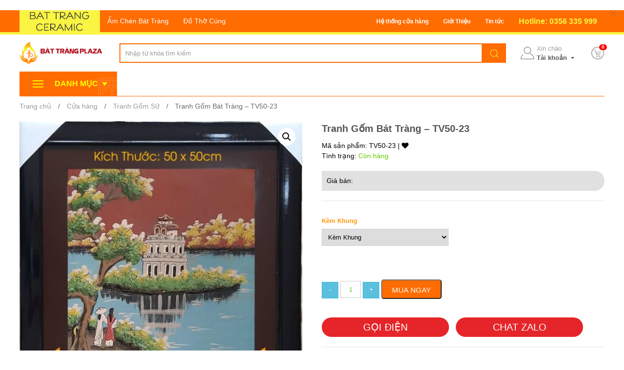

--- FILE ---
content_type: text/html; charset=UTF-8
request_url: https://battrangplaza.com/tranh-gom-bat-trang-tv50-23/
body_size: 29491
content:
<!doctype html>
<html lang="vi">
<head>
	<meta charset="UTF-8">
	<meta name="viewport" content="width=device-width, initial-scale=1">
	<link rel="profile" href="https://gmpg.org/xfn/11">

	<meta name='robots' content='index, follow, max-image-preview:large, max-snippet:-1, max-video-preview:-1' />

	<!-- This site is optimized with the Yoast SEO plugin v22.3 - https://yoast.com/wordpress/plugins/seo/ -->
	<title>Tranh Gốm Bát Tràng – TV50-23 &#8902; Siêu Thị Gốm Sứ Bát Tràng Plaza</title>
	<meta name="description" content="Tranh Gốm Bát Tràng – TV50-23 Siêu Thị Gốm Sứ Bát Tràng Giá Nhà Lò. Cam Kết Chuẩn Hàng Gốm Sứ Bát Tràng. Tranh Gốm Bát Tràng – TV50-23 Giá Rẻ Tại BatTrangPlaza" />
	<link rel="canonical" href="https://battrangplaza.com/tranh-gom-bat-trang-tv50-23/" />
	<meta property="og:locale" content="vi_VN" />
	<meta property="og:type" content="article" />
	<meta property="og:title" content="Tranh Gốm Bát Tràng – TV50-23 &#8902; Siêu Thị Gốm Sứ Bát Tràng Plaza" />
	<meta property="og:description" content="Tranh Gốm Bát Tràng – TV50-23 Siêu Thị Gốm Sứ Bát Tràng Giá Nhà Lò. Cam Kết Chuẩn Hàng Gốm Sứ Bát Tràng. Tranh Gốm Bát Tràng – TV50-23 Giá Rẻ Tại BatTrangPlaza" />
	<meta property="og:url" content="https://battrangplaza.com/tranh-gom-bat-trang-tv50-23/" />
	<meta property="og:site_name" content="Siêu Thị Gốm Sứ Bát Tràng Plaza" />
	<meta property="article:modified_time" content="2024-04-11T08:11:29+00:00" />
	<meta property="og:image" content="https://battrangplaza.com/wp-content/uploads/2021/04/tranh-gom-bat-trang-plaza-TV50-23-1.jpg" />
	<meta property="og:image:width" content="1200" />
	<meta property="og:image:height" content="1200" />
	<meta property="og:image:type" content="image/jpeg" />
	<meta name="twitter:card" content="summary_large_image" />
	<meta name="twitter:label1" content="Ước tính thời gian đọc" />
	<meta name="twitter:data1" content="1 phút" />
	<!-- / Yoast SEO plugin. -->


<link rel="alternate" type="application/rss+xml" title="Dòng thông tin Siêu Thị Gốm Sứ Bát Tràng Plaza &raquo;" href="https://battrangplaza.com/feed/" />
<link rel="alternate" type="application/rss+xml" title="Dòng phản hồi Siêu Thị Gốm Sứ Bát Tràng Plaza &raquo;" href="https://battrangplaza.com/comments/feed/" />
<link rel="alternate" type="application/rss+xml" title="Siêu Thị Gốm Sứ Bát Tràng Plaza &raquo; Tranh Gốm Bát Tràng – TV50-23 Dòng phản hồi" href="https://battrangplaza.com/tranh-gom-bat-trang-tv50-23/feed/" />
<script type="text/javascript">
/* <![CDATA[ */
window._wpemojiSettings = {"baseUrl":"https:\/\/s.w.org\/images\/core\/emoji\/14.0.0\/72x72\/","ext":".png","svgUrl":"https:\/\/s.w.org\/images\/core\/emoji\/14.0.0\/svg\/","svgExt":".svg","source":{"concatemoji":"https:\/\/battrangplaza.com\/wp-includes\/js\/wp-emoji-release.min.js?ver=6.4.7"}};
/*! This file is auto-generated */
!function(i,n){var o,s,e;function c(e){try{var t={supportTests:e,timestamp:(new Date).valueOf()};sessionStorage.setItem(o,JSON.stringify(t))}catch(e){}}function p(e,t,n){e.clearRect(0,0,e.canvas.width,e.canvas.height),e.fillText(t,0,0);var t=new Uint32Array(e.getImageData(0,0,e.canvas.width,e.canvas.height).data),r=(e.clearRect(0,0,e.canvas.width,e.canvas.height),e.fillText(n,0,0),new Uint32Array(e.getImageData(0,0,e.canvas.width,e.canvas.height).data));return t.every(function(e,t){return e===r[t]})}function u(e,t,n){switch(t){case"flag":return n(e,"\ud83c\udff3\ufe0f\u200d\u26a7\ufe0f","\ud83c\udff3\ufe0f\u200b\u26a7\ufe0f")?!1:!n(e,"\ud83c\uddfa\ud83c\uddf3","\ud83c\uddfa\u200b\ud83c\uddf3")&&!n(e,"\ud83c\udff4\udb40\udc67\udb40\udc62\udb40\udc65\udb40\udc6e\udb40\udc67\udb40\udc7f","\ud83c\udff4\u200b\udb40\udc67\u200b\udb40\udc62\u200b\udb40\udc65\u200b\udb40\udc6e\u200b\udb40\udc67\u200b\udb40\udc7f");case"emoji":return!n(e,"\ud83e\udef1\ud83c\udffb\u200d\ud83e\udef2\ud83c\udfff","\ud83e\udef1\ud83c\udffb\u200b\ud83e\udef2\ud83c\udfff")}return!1}function f(e,t,n){var r="undefined"!=typeof WorkerGlobalScope&&self instanceof WorkerGlobalScope?new OffscreenCanvas(300,150):i.createElement("canvas"),a=r.getContext("2d",{willReadFrequently:!0}),o=(a.textBaseline="top",a.font="600 32px Arial",{});return e.forEach(function(e){o[e]=t(a,e,n)}),o}function t(e){var t=i.createElement("script");t.src=e,t.defer=!0,i.head.appendChild(t)}"undefined"!=typeof Promise&&(o="wpEmojiSettingsSupports",s=["flag","emoji"],n.supports={everything:!0,everythingExceptFlag:!0},e=new Promise(function(e){i.addEventListener("DOMContentLoaded",e,{once:!0})}),new Promise(function(t){var n=function(){try{var e=JSON.parse(sessionStorage.getItem(o));if("object"==typeof e&&"number"==typeof e.timestamp&&(new Date).valueOf()<e.timestamp+604800&&"object"==typeof e.supportTests)return e.supportTests}catch(e){}return null}();if(!n){if("undefined"!=typeof Worker&&"undefined"!=typeof OffscreenCanvas&&"undefined"!=typeof URL&&URL.createObjectURL&&"undefined"!=typeof Blob)try{var e="postMessage("+f.toString()+"("+[JSON.stringify(s),u.toString(),p.toString()].join(",")+"));",r=new Blob([e],{type:"text/javascript"}),a=new Worker(URL.createObjectURL(r),{name:"wpTestEmojiSupports"});return void(a.onmessage=function(e){c(n=e.data),a.terminate(),t(n)})}catch(e){}c(n=f(s,u,p))}t(n)}).then(function(e){for(var t in e)n.supports[t]=e[t],n.supports.everything=n.supports.everything&&n.supports[t],"flag"!==t&&(n.supports.everythingExceptFlag=n.supports.everythingExceptFlag&&n.supports[t]);n.supports.everythingExceptFlag=n.supports.everythingExceptFlag&&!n.supports.flag,n.DOMReady=!1,n.readyCallback=function(){n.DOMReady=!0}}).then(function(){return e}).then(function(){var e;n.supports.everything||(n.readyCallback(),(e=n.source||{}).concatemoji?t(e.concatemoji):e.wpemoji&&e.twemoji&&(t(e.twemoji),t(e.wpemoji)))}))}((window,document),window._wpemojiSettings);
/* ]]> */
</script>
<style id='wp-emoji-styles-inline-css' type='text/css'>

	img.wp-smiley, img.emoji {
		display: inline !important;
		border: none !important;
		box-shadow: none !important;
		height: 1em !important;
		width: 1em !important;
		margin: 0 0.07em !important;
		vertical-align: -0.1em !important;
		background: none !important;
		padding: 0 !important;
	}
</style>
<link rel='stylesheet' id='wp-block-library-css' href='https://battrangplaza.com/wp-includes/css/dist/block-library/style.min.css?ver=6.4.7' type='text/css' media='all' />
<style id='classic-theme-styles-inline-css' type='text/css'>
/*! This file is auto-generated */
.wp-block-button__link{color:#fff;background-color:#32373c;border-radius:9999px;box-shadow:none;text-decoration:none;padding:calc(.667em + 2px) calc(1.333em + 2px);font-size:1.125em}.wp-block-file__button{background:#32373c;color:#fff;text-decoration:none}
</style>
<style id='global-styles-inline-css' type='text/css'>
body{--wp--preset--color--black: #000000;--wp--preset--color--cyan-bluish-gray: #abb8c3;--wp--preset--color--white: #ffffff;--wp--preset--color--pale-pink: #f78da7;--wp--preset--color--vivid-red: #cf2e2e;--wp--preset--color--luminous-vivid-orange: #ff6900;--wp--preset--color--luminous-vivid-amber: #fcb900;--wp--preset--color--light-green-cyan: #7bdcb5;--wp--preset--color--vivid-green-cyan: #00d084;--wp--preset--color--pale-cyan-blue: #8ed1fc;--wp--preset--color--vivid-cyan-blue: #0693e3;--wp--preset--color--vivid-purple: #9b51e0;--wp--preset--gradient--vivid-cyan-blue-to-vivid-purple: linear-gradient(135deg,rgba(6,147,227,1) 0%,rgb(155,81,224) 100%);--wp--preset--gradient--light-green-cyan-to-vivid-green-cyan: linear-gradient(135deg,rgb(122,220,180) 0%,rgb(0,208,130) 100%);--wp--preset--gradient--luminous-vivid-amber-to-luminous-vivid-orange: linear-gradient(135deg,rgba(252,185,0,1) 0%,rgba(255,105,0,1) 100%);--wp--preset--gradient--luminous-vivid-orange-to-vivid-red: linear-gradient(135deg,rgba(255,105,0,1) 0%,rgb(207,46,46) 100%);--wp--preset--gradient--very-light-gray-to-cyan-bluish-gray: linear-gradient(135deg,rgb(238,238,238) 0%,rgb(169,184,195) 100%);--wp--preset--gradient--cool-to-warm-spectrum: linear-gradient(135deg,rgb(74,234,220) 0%,rgb(151,120,209) 20%,rgb(207,42,186) 40%,rgb(238,44,130) 60%,rgb(251,105,98) 80%,rgb(254,248,76) 100%);--wp--preset--gradient--blush-light-purple: linear-gradient(135deg,rgb(255,206,236) 0%,rgb(152,150,240) 100%);--wp--preset--gradient--blush-bordeaux: linear-gradient(135deg,rgb(254,205,165) 0%,rgb(254,45,45) 50%,rgb(107,0,62) 100%);--wp--preset--gradient--luminous-dusk: linear-gradient(135deg,rgb(255,203,112) 0%,rgb(199,81,192) 50%,rgb(65,88,208) 100%);--wp--preset--gradient--pale-ocean: linear-gradient(135deg,rgb(255,245,203) 0%,rgb(182,227,212) 50%,rgb(51,167,181) 100%);--wp--preset--gradient--electric-grass: linear-gradient(135deg,rgb(202,248,128) 0%,rgb(113,206,126) 100%);--wp--preset--gradient--midnight: linear-gradient(135deg,rgb(2,3,129) 0%,rgb(40,116,252) 100%);--wp--preset--font-size--small: 13px;--wp--preset--font-size--medium: 20px;--wp--preset--font-size--large: 36px;--wp--preset--font-size--x-large: 42px;--wp--preset--spacing--20: 0.44rem;--wp--preset--spacing--30: 0.67rem;--wp--preset--spacing--40: 1rem;--wp--preset--spacing--50: 1.5rem;--wp--preset--spacing--60: 2.25rem;--wp--preset--spacing--70: 3.38rem;--wp--preset--spacing--80: 5.06rem;--wp--preset--shadow--natural: 6px 6px 9px rgba(0, 0, 0, 0.2);--wp--preset--shadow--deep: 12px 12px 50px rgba(0, 0, 0, 0.4);--wp--preset--shadow--sharp: 6px 6px 0px rgba(0, 0, 0, 0.2);--wp--preset--shadow--outlined: 6px 6px 0px -3px rgba(255, 255, 255, 1), 6px 6px rgba(0, 0, 0, 1);--wp--preset--shadow--crisp: 6px 6px 0px rgba(0, 0, 0, 1);}:where(.is-layout-flex){gap: 0.5em;}:where(.is-layout-grid){gap: 0.5em;}body .is-layout-flow > .alignleft{float: left;margin-inline-start: 0;margin-inline-end: 2em;}body .is-layout-flow > .alignright{float: right;margin-inline-start: 2em;margin-inline-end: 0;}body .is-layout-flow > .aligncenter{margin-left: auto !important;margin-right: auto !important;}body .is-layout-constrained > .alignleft{float: left;margin-inline-start: 0;margin-inline-end: 2em;}body .is-layout-constrained > .alignright{float: right;margin-inline-start: 2em;margin-inline-end: 0;}body .is-layout-constrained > .aligncenter{margin-left: auto !important;margin-right: auto !important;}body .is-layout-constrained > :where(:not(.alignleft):not(.alignright):not(.alignfull)){max-width: var(--wp--style--global--content-size);margin-left: auto !important;margin-right: auto !important;}body .is-layout-constrained > .alignwide{max-width: var(--wp--style--global--wide-size);}body .is-layout-flex{display: flex;}body .is-layout-flex{flex-wrap: wrap;align-items: center;}body .is-layout-flex > *{margin: 0;}body .is-layout-grid{display: grid;}body .is-layout-grid > *{margin: 0;}:where(.wp-block-columns.is-layout-flex){gap: 2em;}:where(.wp-block-columns.is-layout-grid){gap: 2em;}:where(.wp-block-post-template.is-layout-flex){gap: 1.25em;}:where(.wp-block-post-template.is-layout-grid){gap: 1.25em;}.has-black-color{color: var(--wp--preset--color--black) !important;}.has-cyan-bluish-gray-color{color: var(--wp--preset--color--cyan-bluish-gray) !important;}.has-white-color{color: var(--wp--preset--color--white) !important;}.has-pale-pink-color{color: var(--wp--preset--color--pale-pink) !important;}.has-vivid-red-color{color: var(--wp--preset--color--vivid-red) !important;}.has-luminous-vivid-orange-color{color: var(--wp--preset--color--luminous-vivid-orange) !important;}.has-luminous-vivid-amber-color{color: var(--wp--preset--color--luminous-vivid-amber) !important;}.has-light-green-cyan-color{color: var(--wp--preset--color--light-green-cyan) !important;}.has-vivid-green-cyan-color{color: var(--wp--preset--color--vivid-green-cyan) !important;}.has-pale-cyan-blue-color{color: var(--wp--preset--color--pale-cyan-blue) !important;}.has-vivid-cyan-blue-color{color: var(--wp--preset--color--vivid-cyan-blue) !important;}.has-vivid-purple-color{color: var(--wp--preset--color--vivid-purple) !important;}.has-black-background-color{background-color: var(--wp--preset--color--black) !important;}.has-cyan-bluish-gray-background-color{background-color: var(--wp--preset--color--cyan-bluish-gray) !important;}.has-white-background-color{background-color: var(--wp--preset--color--white) !important;}.has-pale-pink-background-color{background-color: var(--wp--preset--color--pale-pink) !important;}.has-vivid-red-background-color{background-color: var(--wp--preset--color--vivid-red) !important;}.has-luminous-vivid-orange-background-color{background-color: var(--wp--preset--color--luminous-vivid-orange) !important;}.has-luminous-vivid-amber-background-color{background-color: var(--wp--preset--color--luminous-vivid-amber) !important;}.has-light-green-cyan-background-color{background-color: var(--wp--preset--color--light-green-cyan) !important;}.has-vivid-green-cyan-background-color{background-color: var(--wp--preset--color--vivid-green-cyan) !important;}.has-pale-cyan-blue-background-color{background-color: var(--wp--preset--color--pale-cyan-blue) !important;}.has-vivid-cyan-blue-background-color{background-color: var(--wp--preset--color--vivid-cyan-blue) !important;}.has-vivid-purple-background-color{background-color: var(--wp--preset--color--vivid-purple) !important;}.has-black-border-color{border-color: var(--wp--preset--color--black) !important;}.has-cyan-bluish-gray-border-color{border-color: var(--wp--preset--color--cyan-bluish-gray) !important;}.has-white-border-color{border-color: var(--wp--preset--color--white) !important;}.has-pale-pink-border-color{border-color: var(--wp--preset--color--pale-pink) !important;}.has-vivid-red-border-color{border-color: var(--wp--preset--color--vivid-red) !important;}.has-luminous-vivid-orange-border-color{border-color: var(--wp--preset--color--luminous-vivid-orange) !important;}.has-luminous-vivid-amber-border-color{border-color: var(--wp--preset--color--luminous-vivid-amber) !important;}.has-light-green-cyan-border-color{border-color: var(--wp--preset--color--light-green-cyan) !important;}.has-vivid-green-cyan-border-color{border-color: var(--wp--preset--color--vivid-green-cyan) !important;}.has-pale-cyan-blue-border-color{border-color: var(--wp--preset--color--pale-cyan-blue) !important;}.has-vivid-cyan-blue-border-color{border-color: var(--wp--preset--color--vivid-cyan-blue) !important;}.has-vivid-purple-border-color{border-color: var(--wp--preset--color--vivid-purple) !important;}.has-vivid-cyan-blue-to-vivid-purple-gradient-background{background: var(--wp--preset--gradient--vivid-cyan-blue-to-vivid-purple) !important;}.has-light-green-cyan-to-vivid-green-cyan-gradient-background{background: var(--wp--preset--gradient--light-green-cyan-to-vivid-green-cyan) !important;}.has-luminous-vivid-amber-to-luminous-vivid-orange-gradient-background{background: var(--wp--preset--gradient--luminous-vivid-amber-to-luminous-vivid-orange) !important;}.has-luminous-vivid-orange-to-vivid-red-gradient-background{background: var(--wp--preset--gradient--luminous-vivid-orange-to-vivid-red) !important;}.has-very-light-gray-to-cyan-bluish-gray-gradient-background{background: var(--wp--preset--gradient--very-light-gray-to-cyan-bluish-gray) !important;}.has-cool-to-warm-spectrum-gradient-background{background: var(--wp--preset--gradient--cool-to-warm-spectrum) !important;}.has-blush-light-purple-gradient-background{background: var(--wp--preset--gradient--blush-light-purple) !important;}.has-blush-bordeaux-gradient-background{background: var(--wp--preset--gradient--blush-bordeaux) !important;}.has-luminous-dusk-gradient-background{background: var(--wp--preset--gradient--luminous-dusk) !important;}.has-pale-ocean-gradient-background{background: var(--wp--preset--gradient--pale-ocean) !important;}.has-electric-grass-gradient-background{background: var(--wp--preset--gradient--electric-grass) !important;}.has-midnight-gradient-background{background: var(--wp--preset--gradient--midnight) !important;}.has-small-font-size{font-size: var(--wp--preset--font-size--small) !important;}.has-medium-font-size{font-size: var(--wp--preset--font-size--medium) !important;}.has-large-font-size{font-size: var(--wp--preset--font-size--large) !important;}.has-x-large-font-size{font-size: var(--wp--preset--font-size--x-large) !important;}
.wp-block-navigation a:where(:not(.wp-element-button)){color: inherit;}
:where(.wp-block-post-template.is-layout-flex){gap: 1.25em;}:where(.wp-block-post-template.is-layout-grid){gap: 1.25em;}
:where(.wp-block-columns.is-layout-flex){gap: 2em;}:where(.wp-block-columns.is-layout-grid){gap: 2em;}
.wp-block-pullquote{font-size: 1.5em;line-height: 1.6;}
</style>
<link rel='stylesheet' id='photoswipe-css' href='https://battrangplaza.com/wp-content/plugins/woocommerce/assets/css/photoswipe/photoswipe.min.css?ver=8.7.2' type='text/css' media='all' />
<link rel='stylesheet' id='photoswipe-default-skin-css' href='https://battrangplaza.com/wp-content/plugins/woocommerce/assets/css/photoswipe/default-skin/default-skin.min.css?ver=8.7.2' type='text/css' media='all' />
<link rel='stylesheet' id='woocommerce-layout-css' href='https://battrangplaza.com/wp-content/plugins/woocommerce/assets/css/woocommerce-layout.css?ver=8.7.2' type='text/css' media='all' />
<link rel='stylesheet' id='woocommerce-smallscreen-css' href='https://battrangplaza.com/wp-content/plugins/woocommerce/assets/css/woocommerce-smallscreen.css?ver=8.7.2' type='text/css' media='only screen and (max-width: 768px)' />
<link rel='stylesheet' id='woocommerce-general-css' href='https://battrangplaza.com/wp-content/plugins/woocommerce/assets/css/woocommerce.css?ver=8.7.2' type='text/css' media='all' />
<style id='woocommerce-inline-inline-css' type='text/css'>
.woocommerce form .form-row .required { visibility: visible; }
</style>
<link rel='stylesheet' id='ws247-style-css' href='https://battrangplaza.com/wp-content/themes/ws247/style.css?ver=6.4.7' type='text/css' media='all' />
<link rel='stylesheet' id='css_font_awesome-css' href='https://battrangplaza.com/wp-content/themes/ws247/assets/fonts/font-awesome-4.7.0/css/font-awesome.min.css?ver=6.4.7' type='text/css' media='all' />
<link rel='stylesheet' id='css_uikit-css' href='https://battrangplaza.com/wp-content/themes/ws247/assets/plugin/uikit-3.0.3/css/uikit.min.css?ver=6.4.7' type='text/css' media='all' />
<link rel='stylesheet' id='css_slick-css' href='https://battrangplaza.com/wp-content/themes/ws247/assets/plugin/slick-1.8.1/slick/slick.css?ver=6.4.7' type='text/css' media='all' />
<link rel='stylesheet' id='css_slick2-css' href='https://battrangplaza.com/wp-content/themes/ws247/assets/plugin/slick-1.8.1/slick/slick-theme.css?ver=6.4.7' type='text/css' media='all' />
<link rel='stylesheet' id='css_style-css' href='https://battrangplaza.com/wp-content/themes/ws247/assets/css/layout.css?ver=6.4.7' type='text/css' media='all' />
<link rel='stylesheet' id='css_res_style-css' href='https://battrangplaza.com/wp-content/themes/ws247/assets/css/cus-res.css?ver=6.4.7' type='text/css' media='all' />
<script type="text/javascript" src="https://battrangplaza.com/wp-includes/js/jquery/jquery.min.js?ver=3.7.1" id="jquery-core-js"></script>
<script type="text/javascript" src="https://battrangplaza.com/wp-includes/js/jquery/jquery-migrate.min.js?ver=3.4.1" id="jquery-migrate-js"></script>
<script type="text/javascript" src="https://battrangplaza.com/wp-content/plugins/woocommerce/assets/js/jquery-blockui/jquery.blockUI.min.js?ver=2.7.0-wc.8.7.2" id="jquery-blockui-js" defer="defer" data-wp-strategy="defer"></script>
<script type="text/javascript" id="wc-add-to-cart-js-extra">
/* <![CDATA[ */
var wc_add_to_cart_params = {"ajax_url":"\/wp-admin\/admin-ajax.php","wc_ajax_url":"\/?wc-ajax=%%endpoint%%","i18n_view_cart":"Xem gi\u1ecf h\u00e0ng","cart_url":"https:\/\/battrangplaza.com\/gio-hang\/","is_cart":"","cart_redirect_after_add":"no"};
/* ]]> */
</script>
<script type="text/javascript" src="https://battrangplaza.com/wp-content/plugins/woocommerce/assets/js/frontend/add-to-cart.min.js?ver=8.7.2" id="wc-add-to-cart-js" defer="defer" data-wp-strategy="defer"></script>
<script type="text/javascript" src="https://battrangplaza.com/wp-content/plugins/woocommerce/assets/js/zoom/jquery.zoom.min.js?ver=1.7.21-wc.8.7.2" id="zoom-js" defer="defer" data-wp-strategy="defer"></script>
<script type="text/javascript" src="https://battrangplaza.com/wp-content/plugins/woocommerce/assets/js/flexslider/jquery.flexslider.min.js?ver=2.7.2-wc.8.7.2" id="flexslider-js" defer="defer" data-wp-strategy="defer"></script>
<script type="text/javascript" src="https://battrangplaza.com/wp-content/plugins/woocommerce/assets/js/photoswipe/photoswipe.min.js?ver=4.1.1-wc.8.7.2" id="photoswipe-js" defer="defer" data-wp-strategy="defer"></script>
<script type="text/javascript" src="https://battrangplaza.com/wp-content/plugins/woocommerce/assets/js/photoswipe/photoswipe-ui-default.min.js?ver=4.1.1-wc.8.7.2" id="photoswipe-ui-default-js" defer="defer" data-wp-strategy="defer"></script>
<script type="text/javascript" id="wc-single-product-js-extra">
/* <![CDATA[ */
var wc_single_product_params = {"i18n_required_rating_text":"Vui l\u00f2ng ch\u1ecdn m\u1ed9t m\u1ee9c \u0111\u00e1nh gi\u00e1","review_rating_required":"yes","flexslider":{"rtl":false,"animation":"slide","smoothHeight":true,"directionNav":true,"controlNav":"thumbnails","slideshow":false,"animationSpeed":500,"animationLoop":true,"allowOneSlide":false},"zoom_enabled":"1","zoom_options":[],"photoswipe_enabled":"1","photoswipe_options":{"shareEl":false,"closeOnScroll":false,"history":false,"hideAnimationDuration":0,"showAnimationDuration":0},"flexslider_enabled":"1"};
/* ]]> */
</script>
<script type="text/javascript" src="https://battrangplaza.com/wp-content/plugins/woocommerce/assets/js/frontend/single-product.min.js?ver=8.7.2" id="wc-single-product-js" defer="defer" data-wp-strategy="defer"></script>
<script type="text/javascript" src="https://battrangplaza.com/wp-content/plugins/woocommerce/assets/js/js-cookie/js.cookie.min.js?ver=2.1.4-wc.8.7.2" id="js-cookie-js" defer="defer" data-wp-strategy="defer"></script>
<script type="text/javascript" id="woocommerce-js-extra">
/* <![CDATA[ */
var woocommerce_params = {"ajax_url":"\/wp-admin\/admin-ajax.php","wc_ajax_url":"\/?wc-ajax=%%endpoint%%"};
/* ]]> */
</script>
<script type="text/javascript" src="https://battrangplaza.com/wp-content/plugins/woocommerce/assets/js/frontend/woocommerce.min.js?ver=8.7.2" id="woocommerce-js" defer="defer" data-wp-strategy="defer"></script>
<link rel="https://api.w.org/" href="https://battrangplaza.com/wp-json/" /><link rel="alternate" type="application/json" href="https://battrangplaza.com/wp-json/wp/v2/product/420" /><link rel="EditURI" type="application/rsd+xml" title="RSD" href="https://battrangplaza.com/xmlrpc.php?rsd" />
<meta name="generator" content="WordPress 6.4.7" />
<meta name="generator" content="WooCommerce 8.7.2" />
<link rel='shortlink' href='https://battrangplaza.com/?p=420' />
<link rel="alternate" type="application/json+oembed" href="https://battrangplaza.com/wp-json/oembed/1.0/embed?url=https%3A%2F%2Fbattrangplaza.com%2Ftranh-gom-bat-trang-tv50-23%2F" />
<link rel="alternate" type="text/xml+oembed" href="https://battrangplaza.com/wp-json/oembed/1.0/embed?url=https%3A%2F%2Fbattrangplaza.com%2Ftranh-gom-bat-trang-tv50-23%2F&#038;format=xml" />
    <style>
    .quantity input::-webkit-outer-spin-button,
    .quantity input::-webkit-inner-spin-button {
        display: none;
        margin: 0;
    }
    .quantity input.qty {
        appearance: textfield;
        -webkit-appearance: none;
        -moz-appearance: textfield;
    }
    </style>
    	<noscript><style>.woocommerce-product-gallery{ opacity: 1 !important; }</style></noscript>
	<link rel="icon" href="https://battrangplaza.com/wp-content/uploads/2021/11/cropped-favicon-battrangplaza-32x32.png" sizes="32x32" />
<link rel="icon" href="https://battrangplaza.com/wp-content/uploads/2021/11/cropped-favicon-battrangplaza-192x192.png" sizes="192x192" />
<link rel="apple-touch-icon" href="https://battrangplaza.com/wp-content/uploads/2021/11/cropped-favicon-battrangplaza-180x180.png" />
<meta name="msapplication-TileImage" content="https://battrangplaza.com/wp-content/uploads/2021/11/cropped-favicon-battrangplaza-270x270.png" />
		
	<!-- Google Tag Manager -->
<script>(function(w,d,s,l,i){w[l]=w[l]||[];w[l].push({'gtm.start':
new Date().getTime(),event:'gtm.js'});var f=d.getElementsByTagName(s)[0],
j=d.createElement(s),dl=l!='dataLayer'?'&l='+l:'';j.async=true;j.src=
'https://www.googletagmanager.com/gtm.js?id='+i+dl;f.parentNode.insertBefore(j,f);
})(window,document,'script','dataLayer','GTM-KPPKWDC');</script>
<!-- End Google Tag Manager -->
	
	<!-- Global site tag (gtag.js) - Google Analytics -->
<script async src="https://www.googletagmanager.com/gtag/js?id=G-YH9W81GHNV"></script>
<script>
  window.dataLayer = window.dataLayer || [];
  function gtag(){dataLayer.push(arguments);}
  gtag('js', new Date());

  gtag('config', 'G-YH9W81GHNV');
</script>
</head>

<body data-rsssl=1 class="product-template-default single single-product postid-420 wp-custom-logo theme-ws247 woocommerce woocommerce-page woocommerce-no-js">
<!-- Google Tag Manager (noscript) -->
<noscript><iframe src="https://www.googletagmanager.com/ns.html?id=GTM-KPPKWDC"
height="0" width="0" style="display:none;visibility:hidden"></iframe></noscript>
<!-- End Google Tag Manager (noscript) -->

	<section id="root" class="uk-height-viewport uk-offcanvas-content">
		<div id="my-id" uk-offcanvas="overlay: true">
			<button class="uk-offcanvas-close border-0 bg-transparent" type="button"><img src="https://battrangplaza.com/wp-content/themes/ws247/assets/css/imgs/img_back_menu.png" alt=""></button>
			<div class="uk-offcanvas-bar uk-padding-remove bg-white">
				<div class="menu-menu-primary-container"><ul id="menu-menu-primary" class="uk-nav-default uk-nav-parent-icon mb-2 uk-nav " uk-nav><li class='  '><a href="https://battrangplaza.com/san-pham-ban-chay-110/" class="nav-link "><img  src="https://battrangplaza.com/wp-content/uploads/2021/11/favicon-battrangplaza-1-e1637684242496.png" width="20" alt=""><span>Sản Phẩm HOT</span></a></li>
<li class=' uk-parent '><a href="https://battrangplaza.com/am-chen-bat-trang-17/" class=""><img  src="https://battrangplaza.com/wp-content/uploads/2021/11/ICON_AM-CHEN-BAT-TRANG-e1637581532429.png" width="20" alt=""><span>Ấm Chén Bát Tràng</span></a><ul class='uk-nav-sub'><li class='  '><a href="https://battrangplaza.com/am-tich-18/" class="nav-link ">Ấm Tích</a><ul class='uk-nav-sub'><li class='  '><a href="https://battrangplaza.com/am-chen-men-hoa-bien-43/" class="nav-link ">Ấm Chén Men Hỏa Biến</a></li>
<li class='  '><a href="https://battrangplaza.com/am-chen-gia-re-85/" class="nav-link ">Ấm Chén Giá Rẻ</a></li>
<li class='  '><a href="https://battrangplaza.com/am-chen-ve-vang-22/" class="nav-link ">Ấm Chén Vẽ Vàng</a></li>
<li class='  '><a href="https://battrangplaza.com/am-chen-men-ran-co-23/" class="nav-link ">Ấm Chén Men Rạn Cổ</a></li>
<li class='  '><a href="https://battrangplaza.com/am-chen-men-tro-bat-trang-107/" class="nav-link ">Ấm chén Men Tro Bát Tràng</a></li>
<li class='  '><a href="https://battrangplaza.com/am-chen-boc-dong-34/" class="nav-link ">Ấm chén bọc đồng</a></li>
<li class='  '><a href="https://battrangplaza.com/am-chen-to-thanh-son-42/" class="nav-link ">Ấm Chén Tô Thanh Sơn</a></li>
<li class='  '><a href="https://battrangplaza.com/am-tich-18/" class="nav-link ">Ấm Tích</a></li>
<li class='  '><a href="https://battrangplaza.com/phu-kien-am-chen-21/" class="nav-link ">Phụ Kiện Ấm Chén</a></li>
	</ul>
</li>
</ul>
</li>
<li class=' uk-parent '><a href="https://battrangplaza.com/do-tho-cung-29/" class=""><img  src="https://battrangplaza.com/wp-content/uploads/2021/11/ICON_DO-THO-CUNG-e1637581936320.png" width="20" alt=""><span>Đồ Thờ Cúng</span></a><ul class='uk-nav-sub'><li class='  '><a href="#" class="nav-link ">1</a><ul class='uk-nav-sub'><li class='  '><a href="https://battrangplaza.com/ban-tho-gia-tien-325/" class="nav-link ">Ban Thờ Gia Tiên</a></li>
<li class='  '><a href="https://battrangplaza.com/ban-tho-than-tai-326/" class="nav-link ">Ban Thờ Thần Tài</a></li>
<li class='  '><a href="https://battrangplaza.com/bo-do-tho-bat-trang-day-du-327/" class="nav-link ">Bộ Đồ Thờ Bát Tràng Đầy Đủ</a></li>
<li class='  '><a href="https://battrangplaza.com/bo-dinh-hac-tam-su-328/" class="nav-link ">Bộ Đỉnh Hạc (Tam Sự)</a></li>
<li class='  '><a href="https://battrangplaza.com/bat-huong-329/" class="nav-link ">Bát Hương</a></li>
<li class='  '><a href="https://battrangplaza.com/mam-bong-330/" class="nav-link ">Mâm Bồng</a></li>
<li class='  '><a href="https://battrangplaza.com/choe-tho-331/" class="nav-link ">Chóe Thờ</a></li>
<li class='  '><a href="https://battrangplaza.com/den-tho-335/" class="nav-link ">Đèn Thờ</a></li>
<li class='  '><a href="https://battrangplaza.com/hu-tho-332/" class="nav-link ">Hũ Thờ</a></li>
	</ul>
</li>
<li class='  '><a href="#" class="nav-link ">2</a><ul class='uk-nav-sub'><li class='  '><a href="https://battrangplaza.com/ky-chen-ruou-336/" class="nav-link ">Kỷ Chén Rượu</a></li>
<li class='  '><a href="https://battrangplaza.com/nam-ruou-337/" class="nav-link ">Nậm Rượu</a></li>
<li class='  '><a href="https://battrangplaza.com/lo-luc-binh-334/" class="nav-link ">Lọ Lục Bình</a></li>
<li class='  '><a href="https://battrangplaza.com/lo-hoa-333/" class="nav-link ">Lọ Hoa</a></li>
<li class='  '><a href="https://battrangplaza.com/bo-am-chen-tho-340/" class="nav-link ">Bộ Ấm Chén Thờ</a></li>
<li class='  '><a href="https://battrangplaza.com/bat-cung-342/" class="nav-link ">Bát Cúng</a></li>
<li class='  '><a href="https://battrangplaza.com/bat-tra-sam-339/" class="nav-link ">Bát Trà Sâm</a></li>
<li class='  '><a href="https://battrangplaza.com/chan-nen-343/" class="nav-link ">Chân Nến</a></li>
<li class='  '><a href="https://battrangplaza.com/khay-trau-341/" class="nav-link ">Khay Trầu</a></li>
	</ul>
</li>
</ul>
</li>
<li class=' uk-parent '><a href="https://battrangplaza.com/gom-su-phong-thuy-108/" class=""><img  src="https://battrangplaza.com/wp-content/uploads/2021/11/ICON_BINH-HUT-LOC-e1637582091314.png" width="20" alt=""><span>Gốm Sứ Phong Thủy</span><small class="description">Trong dân gian từ xa xưa đã tồn tại những vật phẩm phong thủy được bày biện trong nhà mang ý nghĩa cầu mong tài lộc, may mắn, sức khỏe vào cho gia chủ. Gốm Sứ Bát Tràng Plaza xin giới thiệu tới các bạn một số vật phẩm Gốm Sứ Phong Thủy được ưa chuộng và tìm kiếm nhiều nhất hiện nay. Sản phẩm gốm sứ phong thủy Bát Tràng được sản xuất bởi các nghệ nhân lành nghề tại làng gốm cổ truyền Bát Tràng, ngoài ý nghĩa phong thủy như vừa nêu trên thì việc sở hữu các sản phẩm Gốm Sứ Phong Thủy Bát Tràng hiện nay còn mang lại giá trị to lớn về mặt thẩm mỹ cho ngôi nhà của bạn.</small></a><ul class='uk-nav-sub'><li class='  '><a href="#" class="nav-link ">1</a><ul class='uk-nav-sub'><li class='  '><a href="https://battrangplaza.com/binh-hut-loc-33/" class="nav-link "><img  src="https://battrangplaza.com/wp-content/uploads/2021/11/ICON_BINH-HUT-LOC-e1637582091314.png" width="20" alt=""><span>Bình Hút Lộc</span></a></li>
<li class='  '><a href="https://battrangplaza.com/lo-loc-binh-27/" class="nav-link "><img  src="https://battrangplaza.com/wp-content/uploads/2021/11/ICON_LO-LOC-BINH-e1637582067279.png" width="20" alt=""><span>Lọ Lộc Bình</span></a></li>
<li class='  '><a href="https://battrangplaza.com/12-con-giap-109/" class="nav-link ">12 Con Giáp</a></li>
	</ul>
</li>
</ul>
</li>
<li class='  '><a href="https://battrangplaza.com/tranh-gom-su-31/" class="nav-link "><img  src="https://battrangplaza.com/wp-content/uploads/2021/11/ICON_TRANH-GOM-SU-e1637581960149.png" width="20" alt=""><span>Tranh Gốm Sứ</span></a></li>
<li class='  '><a href="https://battrangplaza.com/bo-do-an-26/" class="nav-link "><img  src="https://battrangplaza.com/wp-content/uploads/2021/11/ICON_BO-DO-AN-e1637581995352.png" width="20" alt=""><span>Bộ Đồ Ăn</span></a></li>
<li class=' uk-parent '><a href="https://battrangplaza.com/den-su-thau-quang-28/" class=""><img  src="https://battrangplaza.com/wp-content/uploads/2021/11/ICON_DEN-SU-THAU-QUANG-e1637582031802.png" width="20" alt=""><span>Đèn Sứ Thấu Quang</span></a><ul class='uk-nav-sub'><li class='  '><a href="#" class="nav-link ">1</a><ul class='uk-nav-sub'><li class='  '><a href="https://battrangplaza.com/den-xong-tinh-dau-24/" class="nav-link ">Đèn Xông Tinh Dầu</a></li>
	</ul>
</li>
</ul>
</li>
<li class=' uk-parent '><a href="https://battrangplaza.com/gom-su-gia-dung-30/" class=""><img  src="https://battrangplaza.com/wp-content/uploads/2021/11/ICON_GOM-SU-GIA-DUNG-e1637582112159.png" width="20" alt=""><span>Gốm Sứ Gia Dụng</span></a><ul class='uk-nav-sub'><li class='  '><a href="#" class="nav-link ">1</a><ul class='uk-nav-sub'><li class='  '><a href="https://battrangplaza.com/coc-uong-nuoc-55/" class="nav-link ">Côc Uống Nước</a></li>
	</ul>
</li>
</ul>
</li>
<li class=' uk-parent '><a href="https://battrangplaza.com/gom-su-trang-tri-32/" class=""><img  src="https://battrangplaza.com/wp-content/uploads/2021/11/ICON_GOM-SU-TRANG-TRI-e1637582135228.png" width="20" alt=""><span>Gốm Sứ Trang Trí</span></a><ul class='uk-nav-sub'><li class='  '><a href="#" class="nav-link ">1</a><ul class='uk-nav-sub'><li class='  '><a href="https://battrangplaza.com/binh-hoa-58/" class="nav-link ">Bình Hoa</a></li>
	</ul>
</li>
</ul>
</li>
<li class='  '><a href="https://battrangplaza.com/tuong-gom-25/" class="nav-link "><img  src="https://battrangplaza.com/wp-content/uploads/2021/11/ICON_TUONG-GOM-e1637582161614.png" width="20" alt=""><span>Tượng Gốm</span></a></li>
<li class='  '><a href="https://battrangplaza.com/lon-dat-56/" class="nav-link "><img  src="https://battrangplaza.com/wp-content/uploads/2021/11/ICON_LON-DAT-e1637582186743.png" width="20" alt=""><span>Lợn Đất</span></a></li>
</ul></div>			</div>
		</div>
		<div class="uk-padding-remove uk-margin-remove h1 uk-visible@m" uk-alert>
			<a class="uk-alert-close" uk-close></a>
			<div class="uk-container">
				<a href="#"><img src="" alt=""></a>
			</div>
		</div>
		<div class="h2 uk-visible@m">
			<div class="uk-container">
				<nav class="uk-navbar-container uk-navbar-transparent" uk-navbar>

					<div class="uk-navbar-left">

						<ul class="uk-navbar-nav">
							<li class="uk-active"><a href="https://battrangplaza.com"><img src="https://battrangplaza.com/wp-content/uploads/2021/04/logo-tini-1.png" alt=""></a></li>
															<li><a href="https://battrangplaza.com/am-chen-bat-trang-17/">Ấm Chén Bát Tràng</a></li>
															<li><a href="https://battrangplaza.com/do-tho-cung-29/">Đồ Thờ Cúng</a></li>
							                    
						</ul>

					</div>

					<div class="uk-navbar-right">

						<ul class="uk-navbar-nav">
															<li><a href="">Hệ thống cửa hàng</a></li>
															<li><a href="">Giới Thiệu</a></li>
															<li><a href="https://battrangplaza.com/category/tin-tuc/">Tin tức</a></li>
														<li><a href="0356335999"><strong>Hotline: 0356 335 999</strong></a></li>
						</ul>

					</div>

				</nav>
			</div>
		</div>
		<header id="header" class="uk-visible@m" uk-sticky="top: 600; animation: uk-animation-slide-top">
			<div class="h3">
									<h2 class="ws-hidden uk-position-absoulute">Siêu Thị Gốm Sứ Bát Tràng Plaza</h2>
								<div class="uk-container">
					<div class="uk-grid-medium uk-flex-middle" uk-grid>
						<div class="uk-width-1-6@l">
							<figure>
								<a class="ws-1" href="https://battrangplaza.com" title="Gốm Sứ Bát Tràng"><img src="https://battrangplaza.com/wp-content/uploads/2021/11/cropped-Untitled-1.png"></a>							</figure>
						</div>
						<div class="uk-width-expand@l">
							<div class="uk-child-width-auto@l uk-grid-medium uk-flex-middle" uk-grid>
								<div class="uk-width-expand@l">
									<form class="uk-grid-small uk-grid-collapse box_search uk-grid" action="https://battrangplaza.com" uk-grid="" >
										<div class="uk-width-expand uk-first-column">
											<input class="uk-input" name="s" type="text" placeholder="Nhập từ khóa tìm kiếm">
											<input type="hidden" name="post_type" value="product">
										</div>
										<div class="uk-width-auto">
											<button type="submit" class="uk-button uk-button-primary"><span uk-icon="search"></span></button>
										</div>
									</form>
								</div>
								<div>
									<div class="uk-inline">
										<a class="uk-link-reset account-icon-link" href="#">
											<div class="uk-grid-collapse uk-flex-middle box1" uk-grid>
												<div class="uk-width-auto">
													<span class="ico-user"><span></span></span>
												</div>
												<div class="uk-width-expand link-box">
													<div>Xin chào</div>
																										<strong>Tài khoản <span uk-icon="triangle-down"></span></strong>
																									</div>
											</div>
										</a>
																					<div class="uk-width-medium uk-padding-remove" style="min-width: 250px;" uk-dropdown="pos: bottom-center">
												<div class="uk-card card3">
													<div class="uk-card-body box_1">
														<form method="post">

															
															<div class="uk-margin-small">
																<input type="text" class="uk-input" name="username" id="username" autocomplete="username" placeholder="Email hoặc Tài khoản" value="" />															</div>
															<div class="uk-margin-small">
																<input class="uk-input" type="password" name="password" id="password" autocomplete="current-password" placeholder="Mật khẩu" />
															</div>

															
															<div class="uk-margin-small">
																<input type="hidden" id="woocommerce-login-nonce" name="woocommerce-login-nonce" value="ceb67e4382" /><input type="hidden" name="_wp_http_referer" value="/tranh-gom-bat-trang-tv50-23/" />																<button type="submit" class="uk-button uk-button-primary uk-width-1-1" name="login" value="Đăng nhập">Đăng nhập</button>
															</div>
															<div class="uk-margin-small uk-flex uk-flex-middle uk-flex-between">
																<label>
																	<input class="uk-checkbox" type="checkbox" id="rememberme" value="forever" /> <span>Ghi nhớ</span>
																</label>
																<a href="https://battrangplaza.com/tai-khoan/lost-password/">Quên mật khẩu?</a>
															</div>
																														<hr>
															<a href="https://battrangplaza.com/tai-khoan/" class="uk-button uk-button-default uk-width-1-1" id="create_acc">Tạo tài khoản</a>
														</form>
													</div>
												</div>
											</div>
																			</div>
								</div>
								<div>
									<div class="woocommerce uk-inline ws-count">
										<a class=" uk-link-reset" href="#">
											<span class="ico-cart">
												<span id="cart_summary_qty" class="cart-summary" style="display: inline-block;">0</span>
											</span>
										</a>
										<div class="uk-width-medium uk-padding-remove" uk-dropdown="pos: bottom-right">
											<div class="uk-card card3">
												<div class="uk-card-header uk-card-primary">Sản phẩm vừa thêm</div>
												<div class="uk-card-body">
													

	<p class="woocommerce-mini-cart__empty-message">Chưa có sản phẩm trong giỏ hàng.</p>


												</div>
											</div>
										</div>
									</div>
								</div>
							</div>
						</div>
					</div>
				</div>
			</div>
			<div class="h4 uk-position-absolute uk-width-1-1 ws-home">
				<div class="uk-container">
					<div class="uk-grid-collapse menu-top" uk-grid>
						<div class="uk-width-1-6@l">
							<div id="hamber_menu" class="uk-position-relative">
								<h3 class="txt_color_1">
									<span>Danh mục</span>
								</h3>
																	<style>
										#sub_menu_web{
											display: none;
										}
										.ws-home{
											position: static!important;
    										margin-bottom: 10px;
										}
										.ws-home .menu-top{
									      border-bottom: 1px solid #ff6c00;
									    }
									</style>
																<div class="col_menu_cap1"><ul id="sub_menu_web" class="uk-position-bottom"><li class='sub_item_menu '><a href="https://battrangplaza.com/san-pham-ban-chay-110/" class="uk-link-reset"><img  src="https://battrangplaza.com/wp-content/uploads/2021/11/favicon-battrangplaza-1-e1637684242496.png" width="20" alt=""><span>Sản Phẩm HOT</span></a></li>
<li class='sub_item_menu '><a href="https://battrangplaza.com/am-chen-bat-trang-17/" class="uk-link-reset" ><img  src="https://battrangplaza.com/wp-content/uploads/2021/11/ICON_AM-CHEN-BAT-TRANG-e1637581532429.png" width="20" alt=""><span>Ấm Chén Bát Tràng</span></a><div class="conten_hover_submenu uk-navbar-dropdown-width-4" ><ul class="uk-navbar-dropdown-nav uk-navbar-dropdown-grid uk-child-width-1-4 uk-grid" uk-grid><li class='sub_item_menu '><a href="https://battrangplaza.com/am-tich-18/" class="uk-link-reset">Ấm Tích</a><ul class='uk-list'><li class='sub_item_menu '><a href="https://battrangplaza.com/am-chen-men-hoa-bien-43/" class="uk-link-reset">Ấm Chén Men Hỏa Biến</a></li>
<li class='sub_item_menu '><a href="https://battrangplaza.com/am-chen-gia-re-85/" class="uk-link-reset">Ấm Chén Giá Rẻ</a></li>
<li class='sub_item_menu '><a href="https://battrangplaza.com/am-chen-ve-vang-22/" class="uk-link-reset">Ấm Chén Vẽ Vàng</a></li>
<li class='sub_item_menu '><a href="https://battrangplaza.com/am-chen-men-ran-co-23/" class="uk-link-reset">Ấm Chén Men Rạn Cổ</a></li>
<li class='sub_item_menu '><a href="https://battrangplaza.com/am-chen-men-tro-bat-trang-107/" class="uk-link-reset">Ấm chén Men Tro Bát Tràng</a></li>
<li class='sub_item_menu '><a href="https://battrangplaza.com/am-chen-boc-dong-34/" class="uk-link-reset">Ấm chén bọc đồng</a></li>
<li class='sub_item_menu '><a href="https://battrangplaza.com/am-chen-to-thanh-son-42/" class="uk-link-reset">Ấm Chén Tô Thanh Sơn</a></li>
<li class='sub_item_menu '><a href="https://battrangplaza.com/am-tich-18/" class="uk-link-reset">Ấm Tích</a></li>
<li class='sub_item_menu '><a href="https://battrangplaza.com/phu-kien-am-chen-21/" class="uk-link-reset">Phụ Kiện Ấm Chén</a></li>
	</ul>
</li>
</ul>
</li>
<li class='sub_item_menu '><a href="https://battrangplaza.com/do-tho-cung-29/" class="uk-link-reset" ><img  src="https://battrangplaza.com/wp-content/uploads/2021/11/ICON_DO-THO-CUNG-e1637581936320.png" width="20" alt=""><span>Đồ Thờ Cúng</span></a><div class="conten_hover_submenu uk-navbar-dropdown-width-4" ><ul class="uk-navbar-dropdown-nav uk-navbar-dropdown-grid uk-child-width-1-4 uk-grid" uk-grid><li class='sub_item_menu '><a href="#" class="uk-link-reset">1</a><ul class='uk-list'><li class='sub_item_menu '><a href="https://battrangplaza.com/ban-tho-gia-tien-325/" class="uk-link-reset">Ban Thờ Gia Tiên</a></li>
<li class='sub_item_menu '><a href="https://battrangplaza.com/ban-tho-than-tai-326/" class="uk-link-reset">Ban Thờ Thần Tài</a></li>
<li class='sub_item_menu '><a href="https://battrangplaza.com/bo-do-tho-bat-trang-day-du-327/" class="uk-link-reset">Bộ Đồ Thờ Bát Tràng Đầy Đủ</a></li>
<li class='sub_item_menu '><a href="https://battrangplaza.com/bo-dinh-hac-tam-su-328/" class="uk-link-reset">Bộ Đỉnh Hạc (Tam Sự)</a></li>
<li class='sub_item_menu '><a href="https://battrangplaza.com/bat-huong-329/" class="uk-link-reset">Bát Hương</a></li>
<li class='sub_item_menu '><a href="https://battrangplaza.com/mam-bong-330/" class="uk-link-reset">Mâm Bồng</a></li>
<li class='sub_item_menu '><a href="https://battrangplaza.com/choe-tho-331/" class="uk-link-reset">Chóe Thờ</a></li>
<li class='sub_item_menu '><a href="https://battrangplaza.com/den-tho-335/" class="uk-link-reset">Đèn Thờ</a></li>
<li class='sub_item_menu '><a href="https://battrangplaza.com/hu-tho-332/" class="uk-link-reset">Hũ Thờ</a></li>
	</ul>
</li>
<li class='sub_item_menu '><a href="#" class="uk-link-reset">2</a><ul class='uk-list'><li class='sub_item_menu '><a href="https://battrangplaza.com/ky-chen-ruou-336/" class="uk-link-reset">Kỷ Chén Rượu</a></li>
<li class='sub_item_menu '><a href="https://battrangplaza.com/nam-ruou-337/" class="uk-link-reset">Nậm Rượu</a></li>
<li class='sub_item_menu '><a href="https://battrangplaza.com/lo-luc-binh-334/" class="uk-link-reset">Lọ Lục Bình</a></li>
<li class='sub_item_menu '><a href="https://battrangplaza.com/lo-hoa-333/" class="uk-link-reset">Lọ Hoa</a></li>
<li class='sub_item_menu '><a href="https://battrangplaza.com/bo-am-chen-tho-340/" class="uk-link-reset">Bộ Ấm Chén Thờ</a></li>
<li class='sub_item_menu '><a href="https://battrangplaza.com/bat-cung-342/" class="uk-link-reset">Bát Cúng</a></li>
<li class='sub_item_menu '><a href="https://battrangplaza.com/bat-tra-sam-339/" class="uk-link-reset">Bát Trà Sâm</a></li>
<li class='sub_item_menu '><a href="https://battrangplaza.com/chan-nen-343/" class="uk-link-reset">Chân Nến</a></li>
<li class='sub_item_menu '><a href="https://battrangplaza.com/khay-trau-341/" class="uk-link-reset">Khay Trầu</a></li>
	</ul>
</li>
</ul>
</li>
<li class='sub_item_menu '><a href="https://battrangplaza.com/gom-su-phong-thuy-108/" class="uk-link-reset" ><img  src="https://battrangplaza.com/wp-content/uploads/2021/11/ICON_BINH-HUT-LOC-e1637582091314.png" width="20" alt=""><span>Gốm Sứ Phong Thủy</span></a><div class="conten_hover_submenu uk-navbar-dropdown-width-4" ><ul class="uk-navbar-dropdown-nav uk-navbar-dropdown-grid uk-child-width-1-4 uk-grid" uk-grid><li class='sub_item_menu '><a href="#" class="uk-link-reset">1</a><ul class='uk-list'><li class='sub_item_menu '><a href="https://battrangplaza.com/binh-hut-loc-33/" class="uk-link-reset"><img  src="https://battrangplaza.com/wp-content/uploads/2021/11/ICON_BINH-HUT-LOC-e1637582091314.png" width="20" alt=""><span>Bình Hút Lộc</span></a></li>
<li class='sub_item_menu '><a href="https://battrangplaza.com/lo-loc-binh-27/" class="uk-link-reset"><img  src="https://battrangplaza.com/wp-content/uploads/2021/11/ICON_LO-LOC-BINH-e1637582067279.png" width="20" alt=""><span>Lọ Lộc Bình</span></a></li>
<li class='sub_item_menu '><a href="https://battrangplaza.com/12-con-giap-109/" class="uk-link-reset">12 Con Giáp</a></li>
	</ul>
</li>
</ul>
</li>
<li class='sub_item_menu '><a href="https://battrangplaza.com/tranh-gom-su-31/" class="uk-link-reset"><img  src="https://battrangplaza.com/wp-content/uploads/2021/11/ICON_TRANH-GOM-SU-e1637581960149.png" width="20" alt=""><span>Tranh Gốm Sứ</span></a></li>
<li class='sub_item_menu '><a href="https://battrangplaza.com/bo-do-an-26/" class="uk-link-reset"><img  src="https://battrangplaza.com/wp-content/uploads/2021/11/ICON_BO-DO-AN-e1637581995352.png" width="20" alt=""><span>Bộ Đồ Ăn</span></a></li>
<li class='sub_item_menu '><a href="https://battrangplaza.com/den-su-thau-quang-28/" class="uk-link-reset" ><img  src="https://battrangplaza.com/wp-content/uploads/2021/11/ICON_DEN-SU-THAU-QUANG-e1637582031802.png" width="20" alt=""><span>Đèn Sứ Thấu Quang</span></a><div class="conten_hover_submenu uk-navbar-dropdown-width-4" ><ul class="uk-navbar-dropdown-nav uk-navbar-dropdown-grid uk-child-width-1-4 uk-grid" uk-grid><li class='sub_item_menu '><a href="#" class="uk-link-reset">1</a><ul class='uk-list'><li class='sub_item_menu '><a href="https://battrangplaza.com/den-xong-tinh-dau-24/" class="uk-link-reset">Đèn Xông Tinh Dầu</a></li>
	</ul>
</li>
</ul>
</li>
<li class='sub_item_menu '><a href="https://battrangplaza.com/gom-su-gia-dung-30/" class="uk-link-reset" ><img  src="https://battrangplaza.com/wp-content/uploads/2021/11/ICON_GOM-SU-GIA-DUNG-e1637582112159.png" width="20" alt=""><span>Gốm Sứ Gia Dụng</span></a><div class="conten_hover_submenu uk-navbar-dropdown-width-4" ><ul class="uk-navbar-dropdown-nav uk-navbar-dropdown-grid uk-child-width-1-4 uk-grid" uk-grid><li class='sub_item_menu '><a href="#" class="uk-link-reset">1</a><ul class='uk-list'><li class='sub_item_menu '><a href="https://battrangplaza.com/coc-uong-nuoc-55/" class="uk-link-reset">Côc Uống Nước</a></li>
	</ul>
</li>
</ul>
</li>
<li class='sub_item_menu '><a href="https://battrangplaza.com/gom-su-trang-tri-32/" class="uk-link-reset" ><img  src="https://battrangplaza.com/wp-content/uploads/2021/11/ICON_GOM-SU-TRANG-TRI-e1637582135228.png" width="20" alt=""><span>Gốm Sứ Trang Trí</span></a><div class="conten_hover_submenu uk-navbar-dropdown-width-4" ><ul class="uk-navbar-dropdown-nav uk-navbar-dropdown-grid uk-child-width-1-4 uk-grid" uk-grid><li class='sub_item_menu '><a href="#" class="uk-link-reset">1</a><ul class='uk-list'><li class='sub_item_menu '><a href="https://battrangplaza.com/binh-hoa-58/" class="uk-link-reset">Bình Hoa</a></li>
	</ul>
</li>
</ul>
</li>
<li class='sub_item_menu '><a href="https://battrangplaza.com/tuong-gom-25/" class="uk-link-reset"><img  src="https://battrangplaza.com/wp-content/uploads/2021/11/ICON_TUONG-GOM-e1637582161614.png" width="20" alt=""><span>Tượng Gốm</span></a></li>
<li class='sub_item_menu '><a href="https://battrangplaza.com/lon-dat-56/" class="uk-link-reset"><img  src="https://battrangplaza.com/wp-content/uploads/2021/11/ICON_LON-DAT-e1637582186743.png" width="20" alt=""><span>Lợn Đất</span></a></li>
</ul></div>							</div>
						</div>
					</div>
				</div>
			</div>
		</header>
		<header id="header_m" class="uk-hidden@m uk-margin-small-bottom" uk-sticky>
			<nav class="uk-navbar-container uk-navbar-transparent" uk-navbar>
				<div class="uk-navbar-left">
					<a class="uk-navbar-toggle" uk-toggle href="#my-id">
						<span uk-navbar-toggle-icon></span> <span class="uk-margin-small-left">Menu</span>
					</a>
				</div>
				<div class="uk-navbar-center">
					<a style="background: #ff0;max-height: 50px;" class="uk-navbar-item uk-logo ws-2" href="https://battrangplaza.com" title="Gốm Sứ Bát Tràng"><img src="https://battrangplaza.com/wp-content/uploads/2021/11/cropped-Untitled-1.png"></a>				</div>
				<div class="uk-navbar-right">
					<a class="uk-navbar-item uk-link-reset" href="#">
						<span class="ico-cart">
							<span id="cart_summary_qty" class="cart-summary" style="display: inline-block;">0</span>
						</span>
					</a>
				</div>
			</nav>
		</header><div class="woocommerce-notices-wrapper"></div>
<div class="uk-container">
    <ul class="uk-breadcrumb"><span><span><a href="https://battrangplaza.com/">Trang chủ</a></span> <span class="mg-20"> / </span> <span><a href="https://battrangplaza.com/mua/">Cửa hàng</a></span> <span class="mg-20"> / </span> <span><a href="https://battrangplaza.com/tranh-gom-su-31/">Tranh Gốm Sứ</a></span> <span class="mg-20"> / </span> <span class="breadcrumb_last" aria-current="page">Tranh Gốm Bát Tràng – TV50-23</span></span></ul>    <div id="product-420" class="product type-product post-420 status-publish first instock product_cat-tranh-gom-su product_tag-gom-su-bat-trang product_tag-tranh-ghep-bat-trang product_tag-tranh-gom-bat-trang product_tag-tranh-gom-bat-trang-gia-re product_tag-tranh-gom-gia-re has-post-thumbnail shipping-taxable purchasable product-type-variable has-default-attributes" uk-grid>
        <div class="uk-width-1-2@l product-gallery">
        	<div class="woocommerce-product-gallery woocommerce-product-gallery--with-images woocommerce-product-gallery--columns-4 images" data-columns="4" style="opacity: 0; transition: opacity .25s ease-in-out;">
	<figure class="woocommerce-product-gallery__wrapper">
		<div data-thumb="https://battrangplaza.com/wp-content/uploads/2021/04/tranh-gom-bat-trang-plaza-TV50-23-1-100x100.jpg" data-thumb-alt="" class="woocommerce-product-gallery__image"><a href="https://battrangplaza.com/wp-content/uploads/2021/04/tranh-gom-bat-trang-plaza-TV50-23-1.jpg"><img width="600" height="600" src="https://battrangplaza.com/wp-content/uploads/2021/04/tranh-gom-bat-trang-plaza-TV50-23-1-600x600.jpg" class="wp-post-image" alt="" title="tranh-gom-bat-trang-plaza-TV50-23" data-caption="" data-src="https://battrangplaza.com/wp-content/uploads/2021/04/tranh-gom-bat-trang-plaza-TV50-23-1.jpg" data-large_image="https://battrangplaza.com/wp-content/uploads/2021/04/tranh-gom-bat-trang-plaza-TV50-23-1.jpg" data-large_image_width="1200" data-large_image_height="1200" decoding="async" fetchpriority="high" srcset="https://battrangplaza.com/wp-content/uploads/2021/04/tranh-gom-bat-trang-plaza-TV50-23-1-600x600.jpg 600w, https://battrangplaza.com/wp-content/uploads/2021/04/tranh-gom-bat-trang-plaza-TV50-23-1-300x300.jpg 300w, https://battrangplaza.com/wp-content/uploads/2021/04/tranh-gom-bat-trang-plaza-TV50-23-1-1024x1024.jpg 1024w, https://battrangplaza.com/wp-content/uploads/2021/04/tranh-gom-bat-trang-plaza-TV50-23-1-768x768.jpg 768w, https://battrangplaza.com/wp-content/uploads/2021/04/tranh-gom-bat-trang-plaza-TV50-23-1-100x100.jpg 100w, https://battrangplaza.com/wp-content/uploads/2021/04/tranh-gom-bat-trang-plaza-TV50-23-1.jpg 1200w" sizes="(max-width: 600px) 100vw, 600px" /></a></div>	</figure>
</div>
        </div>
        <div class="uk-width-1-2@l">
            <div class="detail1 uk-margin-small">
                <h1>Tranh Gốm Bát Tràng – TV50-23</h1>
            </div>
            <div class=" uk-padding-remove-right uk-padding-remove-left ">
                <ul class="uk-list list1">
                	                    <li>
                        Mã sản phẩm: <span>TV50-23</span>
                        |
                        <i class="fa fa-heart" aria-hidden="true"></i>
                    </li>
                    <li>Tình trạng: <span class="uk-text-success">Còn hàng</span></li>
                </ul>
            </div>
                        <div class="uk-child-width-1-1 uk-form-stacked boxhi uk-grid-small ws-add" uk-grid>
                <form class="variations_form cart" action="https://battrangplaza.com/tranh-gom-bat-trang-tv50-23/" method="post" enctype='multipart/form-data' data-product_id="420" data-product_variations="[{&quot;attributes&quot;:{&quot;attribute_pa_kem-khung&quot;:&quot;khong-kem-khung&quot;},&quot;availability_html&quot;:&quot;&quot;,&quot;backorders_allowed&quot;:false,&quot;dimensions&quot;:{&quot;length&quot;:&quot;&quot;,&quot;width&quot;:&quot;&quot;,&quot;height&quot;:&quot;&quot;},&quot;dimensions_html&quot;:&quot;N\/A&quot;,&quot;display_price&quot;:240000,&quot;display_regular_price&quot;:240000,&quot;image&quot;:{&quot;title&quot;:&quot;tranh-gom-bat-trang-plaza-TV50-23&quot;,&quot;caption&quot;:&quot;&quot;,&quot;url&quot;:&quot;https:\/\/battrangplaza.com\/wp-content\/uploads\/2021\/04\/tranh-gom-bat-trang-plaza-TV50-23-1.jpg&quot;,&quot;alt&quot;:&quot;tranh-gom-bat-trang-plaza-TV50-23&quot;,&quot;src&quot;:&quot;https:\/\/battrangplaza.com\/wp-content\/uploads\/2021\/04\/tranh-gom-bat-trang-plaza-TV50-23-1-600x600.jpg&quot;,&quot;srcset&quot;:&quot;https:\/\/battrangplaza.com\/wp-content\/uploads\/2021\/04\/tranh-gom-bat-trang-plaza-TV50-23-1-600x600.jpg 600w, https:\/\/battrangplaza.com\/wp-content\/uploads\/2021\/04\/tranh-gom-bat-trang-plaza-TV50-23-1-300x300.jpg 300w, https:\/\/battrangplaza.com\/wp-content\/uploads\/2021\/04\/tranh-gom-bat-trang-plaza-TV50-23-1-1024x1024.jpg 1024w, https:\/\/battrangplaza.com\/wp-content\/uploads\/2021\/04\/tranh-gom-bat-trang-plaza-TV50-23-1-768x768.jpg 768w, https:\/\/battrangplaza.com\/wp-content\/uploads\/2021\/04\/tranh-gom-bat-trang-plaza-TV50-23-1-100x100.jpg 100w, https:\/\/battrangplaza.com\/wp-content\/uploads\/2021\/04\/tranh-gom-bat-trang-plaza-TV50-23-1.jpg 1200w&quot;,&quot;sizes&quot;:&quot;(max-width: 600px) 100vw, 600px&quot;,&quot;full_src&quot;:&quot;https:\/\/battrangplaza.com\/wp-content\/uploads\/2021\/04\/tranh-gom-bat-trang-plaza-TV50-23-1.jpg&quot;,&quot;full_src_w&quot;:1200,&quot;full_src_h&quot;:1200,&quot;gallery_thumbnail_src&quot;:&quot;https:\/\/battrangplaza.com\/wp-content\/uploads\/2021\/04\/tranh-gom-bat-trang-plaza-TV50-23-1-100x100.jpg&quot;,&quot;gallery_thumbnail_src_w&quot;:100,&quot;gallery_thumbnail_src_h&quot;:100,&quot;thumb_src&quot;:&quot;https:\/\/battrangplaza.com\/wp-content\/uploads\/2021\/04\/tranh-gom-bat-trang-plaza-TV50-23-1-300x300.jpg&quot;,&quot;thumb_src_w&quot;:300,&quot;thumb_src_h&quot;:300,&quot;src_w&quot;:600,&quot;src_h&quot;:600},&quot;image_id&quot;:2457,&quot;is_downloadable&quot;:false,&quot;is_in_stock&quot;:true,&quot;is_purchasable&quot;:true,&quot;is_sold_individually&quot;:&quot;no&quot;,&quot;is_virtual&quot;:false,&quot;max_qty&quot;:&quot;&quot;,&quot;min_qty&quot;:1,&quot;price_html&quot;:&quot;&lt;span class=\&quot;price\&quot;&gt;&lt;span class=\&quot;woocommerce-Price-amount amount\&quot;&gt;&lt;bdi&gt;240.000&amp;nbsp;&lt;span class=\&quot;woocommerce-Price-currencySymbol\&quot;&gt;&amp;#8363;&lt;\/span&gt;&lt;\/bdi&gt;&lt;\/span&gt;&lt;\/span&gt;&quot;,&quot;sku&quot;:&quot;TV50-23&quot;,&quot;variation_description&quot;:&quot;&quot;,&quot;variation_id&quot;:2455,&quot;variation_is_active&quot;:true,&quot;variation_is_visible&quot;:true,&quot;weight&quot;:&quot;&quot;,&quot;weight_html&quot;:&quot;N\/A&quot;},{&quot;attributes&quot;:{&quot;attribute_pa_kem-khung&quot;:&quot;kem-khung&quot;},&quot;availability_html&quot;:&quot;&quot;,&quot;backorders_allowed&quot;:false,&quot;dimensions&quot;:{&quot;length&quot;:&quot;&quot;,&quot;width&quot;:&quot;&quot;,&quot;height&quot;:&quot;&quot;},&quot;dimensions_html&quot;:&quot;N\/A&quot;,&quot;display_price&quot;:440000,&quot;display_regular_price&quot;:440000,&quot;image&quot;:{&quot;title&quot;:&quot;tranh-gom-bat-trang-plaza-TV50-23&quot;,&quot;caption&quot;:&quot;&quot;,&quot;url&quot;:&quot;https:\/\/battrangplaza.com\/wp-content\/uploads\/2021\/04\/tranh-gom-bat-trang-plaza-TV50-23-1.jpg&quot;,&quot;alt&quot;:&quot;tranh-gom-bat-trang-plaza-TV50-23&quot;,&quot;src&quot;:&quot;https:\/\/battrangplaza.com\/wp-content\/uploads\/2021\/04\/tranh-gom-bat-trang-plaza-TV50-23-1-600x600.jpg&quot;,&quot;srcset&quot;:&quot;https:\/\/battrangplaza.com\/wp-content\/uploads\/2021\/04\/tranh-gom-bat-trang-plaza-TV50-23-1-600x600.jpg 600w, https:\/\/battrangplaza.com\/wp-content\/uploads\/2021\/04\/tranh-gom-bat-trang-plaza-TV50-23-1-300x300.jpg 300w, https:\/\/battrangplaza.com\/wp-content\/uploads\/2021\/04\/tranh-gom-bat-trang-plaza-TV50-23-1-1024x1024.jpg 1024w, https:\/\/battrangplaza.com\/wp-content\/uploads\/2021\/04\/tranh-gom-bat-trang-plaza-TV50-23-1-768x768.jpg 768w, https:\/\/battrangplaza.com\/wp-content\/uploads\/2021\/04\/tranh-gom-bat-trang-plaza-TV50-23-1-100x100.jpg 100w, https:\/\/battrangplaza.com\/wp-content\/uploads\/2021\/04\/tranh-gom-bat-trang-plaza-TV50-23-1.jpg 1200w&quot;,&quot;sizes&quot;:&quot;(max-width: 600px) 100vw, 600px&quot;,&quot;full_src&quot;:&quot;https:\/\/battrangplaza.com\/wp-content\/uploads\/2021\/04\/tranh-gom-bat-trang-plaza-TV50-23-1.jpg&quot;,&quot;full_src_w&quot;:1200,&quot;full_src_h&quot;:1200,&quot;gallery_thumbnail_src&quot;:&quot;https:\/\/battrangplaza.com\/wp-content\/uploads\/2021\/04\/tranh-gom-bat-trang-plaza-TV50-23-1-100x100.jpg&quot;,&quot;gallery_thumbnail_src_w&quot;:100,&quot;gallery_thumbnail_src_h&quot;:100,&quot;thumb_src&quot;:&quot;https:\/\/battrangplaza.com\/wp-content\/uploads\/2021\/04\/tranh-gom-bat-trang-plaza-TV50-23-1-300x300.jpg&quot;,&quot;thumb_src_w&quot;:300,&quot;thumb_src_h&quot;:300,&quot;src_w&quot;:600,&quot;src_h&quot;:600},&quot;image_id&quot;:2457,&quot;is_downloadable&quot;:false,&quot;is_in_stock&quot;:true,&quot;is_purchasable&quot;:true,&quot;is_sold_individually&quot;:&quot;no&quot;,&quot;is_virtual&quot;:false,&quot;max_qty&quot;:&quot;&quot;,&quot;min_qty&quot;:1,&quot;price_html&quot;:&quot;&lt;span class=\&quot;price\&quot;&gt;&lt;span class=\&quot;woocommerce-Price-amount amount\&quot;&gt;&lt;bdi&gt;440.000&amp;nbsp;&lt;span class=\&quot;woocommerce-Price-currencySymbol\&quot;&gt;&amp;#8363;&lt;\/span&gt;&lt;\/bdi&gt;&lt;\/span&gt;&lt;\/span&gt;&quot;,&quot;sku&quot;:&quot;TV50-23&quot;,&quot;variation_description&quot;:&quot;&quot;,&quot;variation_id&quot;:2456,&quot;variation_is_active&quot;:true,&quot;variation_is_visible&quot;:true,&quot;weight&quot;:&quot;&quot;,&quot;weight_html&quot;:&quot;N\/A&quot;}]">
		
	<div class="uk-margin-small ws-mg0 lineprices ws-price">
		<span>Giá bán:</span>
		<strong><div class="woocommerce-variation single_variation"></div></strong>
	</div>

	<hr>
				<table class="variations" cellspacing="0">
				<tbody>
											<tr>
							<td class="label"><label for="pa_kem-khung">Kèm Khung</label></td>
							<td class="value">
								<select id="pa_kem-khung" class="" name="attribute_pa_kem-khung" data-attribute_name="attribute_pa_kem-khung" data-show_option_none="yes"><option value="">Chọn một tùy chọn</option><option value="kem-khung"  selected='selected'>Kèm Khung</option><option value="khong-kem-khung" >Không Kèm Khung</option></select><a class="reset_variations" href="#">Xóa</a>							</td>
						</tr>
									</tbody>
			</table>

			<div class="single_variation_wrap">
				<div class="woocommerce-variation-add-to-cart variations_button">
	
		<div class="quantity">
    <label class="screen-reader-text" for="quantity_6971719191191">Số lượng</label>
    <input type="button" value="-" class="qty_button minus" />
    <input
        type="number"
        id="quantity_6971719191191"
        class="input-text qty text"
        step="1"
        min="1"
        max=""
        name="quantity"
        value="1"
        title="Qty"
        size="4"
        pattern="[0-9]*"
        inputmode="numeric"
        aria-labelledby="Tranh Gốm Bát Tràng – TV50-23 số lượng" />
    <input type="button" value="+" class="qty_button plus" />
</div>
	
	<button type="submit" class="single_add_to_cart_button button alt">MUA NGAY</button>

	
	<input type="hidden" name="add-to-cart" value="420" />
	<input type="hidden" name="product_id" value="420" />
	<input type="hidden" name="variation_id" class="variation_id" value="0" />
</div>
			</div>
		
			</form>

	            </div>
            <div class="ws-contact">
                <a href="tel:0356335999" >Gọi điện</a>
                <a href="https://zalo.me/0356335999" >Chat Zalo</a>
            </div>
            <hr>
            <div class="uk-list list2">
                <ul>
<li>Chất liệu: Gốm</li>
<li>Kích thước đã bao gồm khung: 50 x 50 (cm)</li>
<li>Kích thước chưa gồm khung: 35 x 35 (cm)</li>
<li>Xuất xứ: Bát Tràng, Việt Nam</li>
<li>Phí giao hàng toàn quốc: 30.000đ</li>
</ul>
            </div>
            <hr>
            <div class="pt1"><p>Phương thức giao hàng <b>SHIP COD &#8211; NHẬN HÀNG TRƯỚC , THU TIỀN SAU</b> tại Bát Tràng Plaza. Việc mua sắm của quý khách hàng ở xa giờ đây sẽ trở nên vô cùng ĐƠN GIẢN và NHANH CHÓNG.</p>
</div>
            <hr>
                            <div class="uk-child-width-1-2@l uk-grid-small ws-in" uk-grid>
                                            <div>
                            <div class="cxx1"><i class="fa fa-check-square-o" aria-hidden="true"></i> <p>Gọi đặt mua: <b>0356 335 999</b></p>
</div>
                        </div>
                                            <div>
                            <div class="cxx1"><i class="fa fa-check-square-o" aria-hidden="true"></i> <p>Cam Kết Chuẩn Bát Tràng 100%</p>
</div>
                        </div>
                                            <div>
                            <div class="cxx1"><i class="fa fa-check-square-o" aria-hidden="true"></i> <p>Giao hàng tận nơi miễn phí với đơn hàng thanh toán chuyển khoản trước</p>
</div>
                        </div>
                                            <div>
                            <div class="cxx1"><i class="fa fa-check-square-o" aria-hidden="true"></i> <p>Đổi trả hàng miễn phí nếu sản phẩm không đúng mô tả.</p>
</div>
                        </div>
                                    </div>
                    </div>
    </div>
            <div class="uk-section-small c1">
            <h2 class="title_c2"><span>Sản phẩm tương tự</span></h2>
            <div id="spdx" class="uk-position-relative uk-visible-toggle uk-light" tabindex="-1" uk-slider="finite: true">

                <ul class="uk-slider-items uk-child-width-1-2 uk-child-width-1-3@s uk-child-width-1-6@l">
                                            <li>
                            <a class="uk-link-reset" href="https://battrangplaza.com/tranh-gom-bat-trang-tcn-21/">
	<div class="uk-card card1 uk-transition-toggle">
		<div class="uk-card-header uk-text-center">
			<img class="uk-transition-scale-up uk-transition-opaque" width="150" src="https://battrangplaza.com/wp-content/uploads/2023/03/tranh-gom-bat-trang-50x70cm-21-1-300x300.jpg" alt="">
		</div>
		<div class="uk-card-body">
			<h3 class="uk-card-title">Tranh Gốm Bát Tràng – TCN-21</h3>
			<div class="price-gift ws-price">

									
	<span class="price"><span class="woocommerce-Price-amount amount"><bdi>430.000&nbsp;<span class="woocommerce-Price-currencySymbol">&#8363;</span></bdi></span></span>
							</div>
		</div>
	</div>
</a>                        </li>
                                            <li>
                            <a class="uk-link-reset" href="https://battrangplaza.com/tranh-gom-bat-trang-tv46-07/">
	<div class="uk-card card1 uk-transition-toggle">
		<div class="uk-card-header uk-text-center">
			<img class="uk-transition-scale-up uk-transition-opaque" width="150" src="https://battrangplaza.com/wp-content/uploads/2023/03/tranh-gom-bat-trang-plaza-TV46-7-1-300x300.jpg" alt="">
		</div>
		<div class="uk-card-body">
			<h3 class="uk-card-title">Tranh Gốm Bát Tràng – TV46-07</h3>
			<div class="price-gift ws-price">

									
	<span class="price"><span class="woocommerce-Price-amount amount"><bdi>210.000&nbsp;<span class="woocommerce-Price-currencySymbol">&#8363;</span></bdi></span></span>
							</div>
		</div>
	</div>
</a>                        </li>
                                            <li>
                            <a class="uk-link-reset" href="https://battrangplaza.com/tranh-gom-bat-trang-tcn-20/">
	<div class="uk-card card1 uk-transition-toggle">
		<div class="uk-card-header uk-text-center">
			<img class="uk-transition-scale-up uk-transition-opaque" width="150" src="https://battrangplaza.com/wp-content/uploads/2023/03/tranh-gom-bat-trang-50x70cm-20-1-300x300.jpg" alt="">
		</div>
		<div class="uk-card-body">
			<h3 class="uk-card-title">Tranh Gốm Bát Tràng – TCN-20</h3>
			<div class="price-gift ws-price">

									
	<span class="price"><span class="woocommerce-Price-amount amount"><bdi>430.000&nbsp;<span class="woocommerce-Price-currencySymbol">&#8363;</span></bdi></span></span>
							</div>
		</div>
	</div>
</a>                        </li>
                                            <li>
                            <a class="uk-link-reset" href="https://battrangplaza.com/tranh-gom-bat-trang-ttr-15/">
	<div class="uk-card card1 uk-transition-toggle">
		<div class="uk-card-header uk-text-center">
			<img class="uk-transition-scale-up uk-transition-opaque" width="150" src="https://battrangplaza.com/wp-content/uploads/2023/03/tranh-gom-bat-trang-plaza-2023-15-1-300x300.jpg" alt="">
		</div>
		<div class="uk-card-body">
			<h3 class="uk-card-title">Tranh Gốm Bát Tràng – TTR-15</h3>
			<div class="price-gift ws-price">

									
	<span class="price"><span class="woocommerce-Price-amount amount"><bdi>250.000&nbsp;<span class="woocommerce-Price-currencySymbol">&#8363;</span></bdi></span></span>
							</div>
		</div>
	</div>
</a>                        </li>
                                            <li>
                            <a class="uk-link-reset" href="https://battrangplaza.com/tranh-gom-bat-trang-tcn-19/">
	<div class="uk-card card1 uk-transition-toggle">
		<div class="uk-card-header uk-text-center">
			<img class="uk-transition-scale-up uk-transition-opaque" width="150" src="https://battrangplaza.com/wp-content/uploads/2023/03/tranh-gom-bat-trang-50x70cm-19-1-300x300.jpg" alt="">
		</div>
		<div class="uk-card-body">
			<h3 class="uk-card-title">Tranh Gốm Bát Tràng – TCN-19</h3>
			<div class="price-gift ws-price">

									
	<span class="price"><span class="woocommerce-Price-amount amount"><bdi>430.000&nbsp;<span class="woocommerce-Price-currencySymbol">&#8363;</span></bdi></span></span>
							</div>
		</div>
	</div>
</a>                        </li>
                                            <li>
                            <a class="uk-link-reset" href="https://battrangplaza.com/tranh-gom-bat-trang-tcn-48/">
	<div class="uk-card card1 uk-transition-toggle">
		<div class="uk-card-header uk-text-center">
			<img class="uk-transition-scale-up uk-transition-opaque" width="150" src="https://battrangplaza.com/wp-content/uploads/2023/03/tranh-gom-bat-trang-50x70cm-48-1-300x300.jpg" alt="">
		</div>
		<div class="uk-card-body">
			<h3 class="uk-card-title">Tranh Gốm Bát Tràng – TCN-48</h3>
			<div class="price-gift ws-price">

									
	<span class="price"><span class="woocommerce-Price-amount amount"><bdi>430.000&nbsp;<span class="woocommerce-Price-currencySymbol">&#8363;</span></bdi></span></span>
							</div>
		</div>
	</div>
</a>                        </li>
                                            <li>
                            <a class="uk-link-reset" href="https://battrangplaza.com/tranh-gom-bat-trang-ttr-14/">
	<div class="uk-card card1 uk-transition-toggle">
		<div class="uk-card-header uk-text-center">
			<img class="uk-transition-scale-up uk-transition-opaque" width="150" src="https://battrangplaza.com/wp-content/uploads/2023/03/tranh-gom-bat-trang-plaza-2023-14-1-300x300.jpg" alt="">
		</div>
		<div class="uk-card-body">
			<h3 class="uk-card-title">Tranh Gốm Bát Tràng – TTR-14</h3>
			<div class="price-gift ws-price">

									
	<span class="price"><span class="woocommerce-Price-amount amount"><bdi>250.000&nbsp;<span class="woocommerce-Price-currencySymbol">&#8363;</span></bdi></span></span>
							</div>
		</div>
	</div>
</a>                        </li>
                                            <li>
                            <a class="uk-link-reset" href="https://battrangplaza.com/tranh-gom-bat-trang-tv50-48/">
	<div class="uk-card card1 uk-transition-toggle">
		<div class="uk-card-header uk-text-center">
			<img class="uk-transition-scale-up uk-transition-opaque" width="150" src="https://battrangplaza.com/wp-content/uploads/2023/03/tranh-gom-bat-trang-plaza-TV50-48-1-300x300.jpg" alt="">
		</div>
		<div class="uk-card-body">
			<h3 class="uk-card-title">Tranh Gốm Bát Tràng – TV50-48</h3>
			<div class="price-gift ws-price">

									
	<span class="price"><span class="woocommerce-Price-amount amount"><bdi>240.000&nbsp;<span class="woocommerce-Price-currencySymbol">&#8363;</span></bdi></span></span>
							</div>
		</div>
	</div>
</a>                        </li>
                                            <li>
                            <a class="uk-link-reset" href="https://battrangplaza.com/tranh-gom-bat-trang-ttr-10/">
	<div class="uk-card card1 uk-transition-toggle">
		<div class="uk-card-header uk-text-center">
			<img class="uk-transition-scale-up uk-transition-opaque" width="150" src="https://battrangplaza.com/wp-content/uploads/2023/03/tranh-gom-bat-trang-plaza-2023-10-1-300x300.jpg" alt="">
		</div>
		<div class="uk-card-body">
			<h3 class="uk-card-title">Tranh Gốm Bát Tràng – TTR-10</h3>
			<div class="price-gift ws-price">

									
	<span class="price"><span class="woocommerce-Price-amount amount"><bdi>250.000&nbsp;<span class="woocommerce-Price-currencySymbol">&#8363;</span></bdi></span></span>
							</div>
		</div>
	</div>
</a>                        </li>
                                            <li>
                            <a class="uk-link-reset" href="https://battrangplaza.com/tranh-gom-bat-trang-tcn-10/">
	<div class="uk-card card1 uk-transition-toggle">
		<div class="uk-card-header uk-text-center">
			<img class="uk-transition-scale-up uk-transition-opaque" width="150" src="https://battrangplaza.com/wp-content/uploads/2021/04/tranh-gom-bat-trang-50x70cm-10-1-300x300.jpg" alt="">
		</div>
		<div class="uk-card-body">
			<h3 class="uk-card-title">Tranh Gốm Bát Tràng – TCN-10</h3>
			<div class="price-gift ws-price">

									
	<span class="price"><span class="woocommerce-Price-amount amount"><bdi>430.000&nbsp;<span class="woocommerce-Price-currencySymbol">&#8363;</span></bdi></span></span>
							</div>
		</div>
	</div>
</a>                        </li>
                                    </ul>

                <a class="uk-position-center-left uk-position-small" href="#" uk-slidenav-previous uk-slider-item="previous"></a>
                <a class="uk-position-center-right uk-position-small" href="#" uk-slidenav-next uk-slider-item="next"></a>

            </div>
        </div>
      
    <div class="product-quick-link-box">
        <ul>
            <li class="item description">
                <a href="#xem-them"><span>Thông tin chi tiết</span></a>
            </li>
            <li class="item video">
                <a href="#product-video-anchor"><span>Video về sản phẩm</span></a>
            </li>
            <li class="item review"><a href="#comments"><span>Đánh giá</span></a>
            </li>
            <li class="item ws-add2 add-to-cart" style=""> 
             <div class="woocommerce-variation-add-to-cart variations_button">
                <a href=""><button type="submit" class="single_add_to_cart_button button alt"></button></a>
            </div>
        </li>
    </ul>
</div>
<div id="xem-them" class="uk-section-xsmall ws_mota">
    <h2 class="title_c2"><span>Thông tin chi tiết</span></h2>
    <h4 class="product-name">Tranh Gốm Bát Tràng – TV50-23</h4>
<ul>
<li>Chất liệu: Gốm</li>
<li>Kích thước đã bao gồm khung: 50 x 50 (cm)</li>
<li>Kích thước chưa gồm khung: 35 x 35 (cm)</li>
<li>Xuất xứ: Bát Tràng, Việt Nam</li>
<li>Miễn phí giao hàng với đơn hàng từ 5 tranh và thanh toán chuyển khoản trước<br />
<em>STK: 999 999 979 8888 – Chủ tk: Lê Thị Xuân Mai – Ngân hàng MB Bank (Quân đội) Hà Nội.</em></li>
</ul>
<p style="text-align: center;"><img decoding="async" class="aligncenter size-full wp-image-1306" src="https://battrangplaza.com/wp-content/uploads/2021/04/tranh-gom-bat-trang-plaza-TV50-23.jpg" alt="" width="1200" height="1200" srcset="https://battrangplaza.com/wp-content/uploads/2021/04/tranh-gom-bat-trang-plaza-TV50-23.jpg 1200w, https://battrangplaza.com/wp-content/uploads/2021/04/tranh-gom-bat-trang-plaza-TV50-23-300x300.jpg 300w, https://battrangplaza.com/wp-content/uploads/2021/04/tranh-gom-bat-trang-plaza-TV50-23-100x100.jpg 100w, https://battrangplaza.com/wp-content/uploads/2021/04/tranh-gom-bat-trang-plaza-TV50-23-600x600.jpg 600w, https://battrangplaza.com/wp-content/uploads/2021/04/tranh-gom-bat-trang-plaza-TV50-23-1024x1024.jpg 1024w, https://battrangplaza.com/wp-content/uploads/2021/04/tranh-gom-bat-trang-plaza-TV50-23-150x150.jpg 150w, https://battrangplaza.com/wp-content/uploads/2021/04/tranh-gom-bat-trang-plaza-TV50-23-768x768.jpg 768w" sizes="(max-width: 1200px) 100vw, 1200px" /> <em>Tranh Gốm Bát Tràng – TV50-23</em><img decoding="async" class="aligncenter size-full wp-image-1263" src="https://battrangplaza.com/wp-content/uploads/2021/04/kich-thuoc-tranh-gom-bat-trang-50x50cm.jpg" alt="" width="1500" height="1500" srcset="https://battrangplaza.com/wp-content/uploads/2021/04/kich-thuoc-tranh-gom-bat-trang-50x50cm.jpg 1500w, https://battrangplaza.com/wp-content/uploads/2021/04/kich-thuoc-tranh-gom-bat-trang-50x50cm-300x300.jpg 300w, https://battrangplaza.com/wp-content/uploads/2021/04/kich-thuoc-tranh-gom-bat-trang-50x50cm-100x100.jpg 100w, https://battrangplaza.com/wp-content/uploads/2021/04/kich-thuoc-tranh-gom-bat-trang-50x50cm-600x600.jpg 600w, https://battrangplaza.com/wp-content/uploads/2021/04/kich-thuoc-tranh-gom-bat-trang-50x50cm-1024x1024.jpg 1024w, https://battrangplaza.com/wp-content/uploads/2021/04/kich-thuoc-tranh-gom-bat-trang-50x50cm-150x150.jpg 150w, https://battrangplaza.com/wp-content/uploads/2021/04/kich-thuoc-tranh-gom-bat-trang-50x50cm-768x768.jpg 768w" sizes="(max-width: 1500px) 100vw, 1500px" /></p>
<p><strong>Địa chỉ mua hàng</strong>: Chợ Gốm Bát Tràng, Gia Lâm, Hà Nội</p>
<p><strong>Hotline: 0356 335 999 (Call / imess / Zalo)</strong></p>
<p><em><strong>Giao Hàng Toàn Quốc – Quý khách nhận hàng kiểm tra sản phẩm đúng mẫu và không bị hỏng hóc mới thanh toán.</strong></em></p>
<p><strong>Đặc Điểm Tranh Gốm Bát Tràng</strong></p>
<ul>
<li><strong>Tranh gốm Bát Tràng</strong> được làm bằng thủ công bởi các nghệ nhân tại làng nghề gốm Bát Tràng thuộc huyện Gia Lâm, Hà Nội.</li>
<li><strong>Tranh gốm Bát Tràng</strong> sử dụng nguyên liệu chính là đất đỏ hoặc đất sét.</li>
<li><strong>Tranh gốm Bát Tràng</strong> có thể treo hoặc ốp trực tiếp lên tường.</li>
<li><strong>Tranh gốm Bát Tràng</strong> thường thể hiện các nội dung mang phong cách dân gian, dân tộc người Việt như cảnh làng quê, cây đa, giếng nước, sân đình, thầy đồ và các hình ảnh biểu tượng của quê hương đất nước như Hồ Hoàn Kiếm, các lễ hội cổ truyền dân tộc.</li>
<li><strong>Tranh gốm Bát Tràng</strong> được nung ở nhiệt độ rất cao (1000 – 1500 độ C) nên rất bền màu.</li>
</ul>
<p><strong>Hình Ảnh Xưởng Sản Xuất Tranh Gốm Của BÁT TRÀNG PLAZA:</strong></p>
<p><img decoding="async" class="aligncenter wp-image-296 size-large" src="https://battrangplaza.com/wp-content/uploads/2021/04/gom-su-bat-trang-plaza-1-768x1024.jpg" alt="" width="640" height="853" srcset="https://battrangplaza.com/wp-content/uploads/2021/04/gom-su-bat-trang-plaza-1-768x1024.jpg 768w, https://battrangplaza.com/wp-content/uploads/2021/04/gom-su-bat-trang-plaza-1-300x400.jpg 300w, https://battrangplaza.com/wp-content/uploads/2021/04/gom-su-bat-trang-plaza-1-600x800.jpg 600w, https://battrangplaza.com/wp-content/uploads/2021/04/gom-su-bat-trang-plaza-1-225x300.jpg 225w, https://battrangplaza.com/wp-content/uploads/2021/04/gom-su-bat-trang-plaza-1-1152x1536.jpg 1152w, https://battrangplaza.com/wp-content/uploads/2021/04/gom-su-bat-trang-plaza-1-1536x2048.jpg 1536w, https://battrangplaza.com/wp-content/uploads/2021/04/gom-su-bat-trang-plaza-1.jpg 1920w" sizes="(max-width: 640px) 100vw, 640px" /></p>
<p><img decoding="async" class="aligncenter wp-image-297 size-large" src="https://battrangplaza.com/wp-content/uploads/2021/04/gom-su-bat-trang-plaza-2-768x1024.jpg" alt="" width="640" height="853" srcset="https://battrangplaza.com/wp-content/uploads/2021/04/gom-su-bat-trang-plaza-2-768x1024.jpg 768w, https://battrangplaza.com/wp-content/uploads/2021/04/gom-su-bat-trang-plaza-2-300x400.jpg 300w, https://battrangplaza.com/wp-content/uploads/2021/04/gom-su-bat-trang-plaza-2-600x800.jpg 600w, https://battrangplaza.com/wp-content/uploads/2021/04/gom-su-bat-trang-plaza-2-225x300.jpg 225w, https://battrangplaza.com/wp-content/uploads/2021/04/gom-su-bat-trang-plaza-2-1152x1536.jpg 1152w, https://battrangplaza.com/wp-content/uploads/2021/04/gom-su-bat-trang-plaza-2-1536x2048.jpg 1536w, https://battrangplaza.com/wp-content/uploads/2021/04/gom-su-bat-trang-plaza-2.jpg 1920w" sizes="(max-width: 640px) 100vw, 640px" /></p>
<p>&nbsp;</p>
<p><img decoding="async" class="aligncenter wp-image-299 size-large" src="https://battrangplaza.com/wp-content/uploads/2021/04/gom-su-bat-trang-plaza-4-768x1024.jpg" alt="" width="640" height="853" srcset="https://battrangplaza.com/wp-content/uploads/2021/04/gom-su-bat-trang-plaza-4-768x1024.jpg 768w, https://battrangplaza.com/wp-content/uploads/2021/04/gom-su-bat-trang-plaza-4-300x400.jpg 300w, https://battrangplaza.com/wp-content/uploads/2021/04/gom-su-bat-trang-plaza-4-600x800.jpg 600w, https://battrangplaza.com/wp-content/uploads/2021/04/gom-su-bat-trang-plaza-4-225x300.jpg 225w, https://battrangplaza.com/wp-content/uploads/2021/04/gom-su-bat-trang-plaza-4-1152x1536.jpg 1152w, https://battrangplaza.com/wp-content/uploads/2021/04/gom-su-bat-trang-plaza-4-1536x2048.jpg 1536w, https://battrangplaza.com/wp-content/uploads/2021/04/gom-su-bat-trang-plaza-4.jpg 1920w" sizes="(max-width: 640px) 100vw, 640px" /></p>
<p><img decoding="async" class="aligncenter wp-image-300 size-large" src="https://battrangplaza.com/wp-content/uploads/2021/04/gom-su-bat-trang-plaza-5-768x1024.jpg" alt="" width="640" height="853" srcset="https://battrangplaza.com/wp-content/uploads/2021/04/gom-su-bat-trang-plaza-5-768x1024.jpg 768w, https://battrangplaza.com/wp-content/uploads/2021/04/gom-su-bat-trang-plaza-5-300x400.jpg 300w, https://battrangplaza.com/wp-content/uploads/2021/04/gom-su-bat-trang-plaza-5-600x800.jpg 600w, https://battrangplaza.com/wp-content/uploads/2021/04/gom-su-bat-trang-plaza-5-225x300.jpg 225w, https://battrangplaza.com/wp-content/uploads/2021/04/gom-su-bat-trang-plaza-5-1152x1536.jpg 1152w, https://battrangplaza.com/wp-content/uploads/2021/04/gom-su-bat-trang-plaza-5-1536x2048.jpg 1536w, https://battrangplaza.com/wp-content/uploads/2021/04/gom-su-bat-trang-plaza-5.jpg 1920w" sizes="(max-width: 640px) 100vw, 640px" /></p>
<p><img decoding="async" class="aligncenter wp-image-302 size-large" src="https://battrangplaza.com/wp-content/uploads/2021/04/gom-su-bat-trang-plaza-7-768x1024.jpg" alt="" width="640" height="853" srcset="https://battrangplaza.com/wp-content/uploads/2021/04/gom-su-bat-trang-plaza-7-768x1024.jpg 768w, https://battrangplaza.com/wp-content/uploads/2021/04/gom-su-bat-trang-plaza-7-300x400.jpg 300w, https://battrangplaza.com/wp-content/uploads/2021/04/gom-su-bat-trang-plaza-7-600x800.jpg 600w, https://battrangplaza.com/wp-content/uploads/2021/04/gom-su-bat-trang-plaza-7-225x300.jpg 225w, https://battrangplaza.com/wp-content/uploads/2021/04/gom-su-bat-trang-plaza-7-1152x1536.jpg 1152w, https://battrangplaza.com/wp-content/uploads/2021/04/gom-su-bat-trang-plaza-7-1536x2048.jpg 1536w, https://battrangplaza.com/wp-content/uploads/2021/04/gom-su-bat-trang-plaza-7.jpg 1920w" sizes="(max-width: 640px) 100vw, 640px" /></p>
<p><img decoding="async" class="aligncenter wp-image-303 size-large" src="https://battrangplaza.com/wp-content/uploads/2021/04/gom-su-bat-trang-plaza-8-768x1024.jpg" alt="" width="640" height="853" srcset="https://battrangplaza.com/wp-content/uploads/2021/04/gom-su-bat-trang-plaza-8-768x1024.jpg 768w, https://battrangplaza.com/wp-content/uploads/2021/04/gom-su-bat-trang-plaza-8-300x400.jpg 300w, https://battrangplaza.com/wp-content/uploads/2021/04/gom-su-bat-trang-plaza-8-600x800.jpg 600w, https://battrangplaza.com/wp-content/uploads/2021/04/gom-su-bat-trang-plaza-8-225x300.jpg 225w, https://battrangplaza.com/wp-content/uploads/2021/04/gom-su-bat-trang-plaza-8-1152x1536.jpg 1152w, https://battrangplaza.com/wp-content/uploads/2021/04/gom-su-bat-trang-plaza-8-1536x2048.jpg 1536w, https://battrangplaza.com/wp-content/uploads/2021/04/gom-su-bat-trang-plaza-8.jpg 1920w" sizes="(max-width: 640px) 100vw, 640px" /></p>
<p><img decoding="async" class="aligncenter wp-image-304 size-large" src="https://battrangplaza.com/wp-content/uploads/2021/04/gom-su-bat-trang-plaza-9-1024x768.jpg" alt="" width="640" height="480" srcset="https://battrangplaza.com/wp-content/uploads/2021/04/gom-su-bat-trang-plaza-9-1024x768.jpg 1024w, https://battrangplaza.com/wp-content/uploads/2021/04/gom-su-bat-trang-plaza-9-scaled-300x225.jpg 300w, https://battrangplaza.com/wp-content/uploads/2021/04/gom-su-bat-trang-plaza-9-scaled-600x450.jpg 600w, https://battrangplaza.com/wp-content/uploads/2021/04/gom-su-bat-trang-plaza-9-768x576.jpg 768w, https://battrangplaza.com/wp-content/uploads/2021/04/gom-su-bat-trang-plaza-9-1536x1152.jpg 1536w, https://battrangplaza.com/wp-content/uploads/2021/04/gom-su-bat-trang-plaza-9-2048x1536.jpg 2048w" sizes="(max-width: 640px) 100vw, 640px" /></p>
<p><img decoding="async" class="aligncenter wp-image-305 size-large" src="https://battrangplaza.com/wp-content/uploads/2021/04/gom-su-bat-trang-plaza-10-768x1024.jpg" alt="" width="640" height="853" srcset="https://battrangplaza.com/wp-content/uploads/2021/04/gom-su-bat-trang-plaza-10-768x1024.jpg 768w, https://battrangplaza.com/wp-content/uploads/2021/04/gom-su-bat-trang-plaza-10-300x400.jpg 300w, https://battrangplaza.com/wp-content/uploads/2021/04/gom-su-bat-trang-plaza-10-600x800.jpg 600w, https://battrangplaza.com/wp-content/uploads/2021/04/gom-su-bat-trang-plaza-10-225x300.jpg 225w, https://battrangplaza.com/wp-content/uploads/2021/04/gom-su-bat-trang-plaza-10-1152x1536.jpg 1152w, https://battrangplaza.com/wp-content/uploads/2021/04/gom-su-bat-trang-plaza-10-1536x2048.jpg 1536w, https://battrangplaza.com/wp-content/uploads/2021/04/gom-su-bat-trang-plaza-10.jpg 1920w" sizes="(max-width: 640px) 100vw, 640px" /></p>
<p><strong>Video Tranh Gốm Bát Tràng</strong></p>
<p><iframe src="https://www.youtube.com/embed/e-ODQKInEtc" width="560" height="315" frameborder="0" allowfullscreen="allowfullscreen" data-mce-fragment="1"></iframe></p>
<p><strong>Ưu Điểm Của Tranh Gốm Bát Tràng Trong Trang Trí Nội Thất</strong></p>
<ul>
<li>Chống nước, chống lửa</li>
<li>Dễ dàng lau chùi vệ sinh</li>
<li>Không bị ẩm mốc</li>
<li>Tranh gốm được làm bằng thủ công nên mỗi mẫu tranh dù có nội dung giống nhau nhưng vẫn thể hiện được nét riêng biệt độc tôn.</li>
</ul>
<p><strong>Tranh gốm Bát Tràng</strong> là một trong số các món đồ trang trí gốm sứ được sản xuất tại làng nghề truyền thống Bát Tràng.</p>
<p><strong>Tranh gốm Bát Tràng</strong> đã xuất hiện từ lâu đời, tuy nhiên khoảng 20 năm trở lại đây tranh gốm mới bắt đầu phát triển mạnh mẽ và nổi tiếng hơn. Mặc dù không quá phổ biến như ấm chén, bát đĩa hay đồ thờ… nhưng <strong>tranh gốm Bát Tràng</strong> vẫn có được vị thế, chỗ đứng riêng trong mảng <strong>gốm sứ Bát Tràng</strong>.</p>
<p><strong>Tranh gốm Bát Tràng</strong> vừa trang nhã, lịch sự, thường mang đậm phong cách dân gian, dân tộc và theo thời gian các nghệ nhân đã phát triển sáng tạo thêm nhiều mẫu mới theo hướng hiện đại hơn, phù hợp sử dụng trang trí phòng khách, showroom, hoặc làm quà biếu, quà tặng tân gia vô cùng ý nghĩa.</p>
<p><strong>Tranh gốm Bát Tràng</strong> được làm từ đất nung ở nhiệt độ cao, tranh gốm được làm hoàn toàn bằng thủ công nên luôn sở hữu nét đẹp riêng, độc đáo, thô mộc.</p>
<p><img decoding="async" class="aligncenter wp-image-421 size-large" src="https://battrangplaza.com/wp-content/uploads/2021/04/tranh-gom-bat-trang-50x50-2024-1024x1024.jpg" alt="" width="640" height="640" srcset="https://battrangplaza.com/wp-content/uploads/2021/04/tranh-gom-bat-trang-50x50-2024-1024x1024.jpg 1024w, https://battrangplaza.com/wp-content/uploads/2021/04/tranh-gom-bat-trang-50x50-2024-300x300.jpg 300w, https://battrangplaza.com/wp-content/uploads/2021/04/tranh-gom-bat-trang-50x50-2024-100x100.jpg 100w, https://battrangplaza.com/wp-content/uploads/2021/04/tranh-gom-bat-trang-50x50-2024-600x600.jpg 600w, https://battrangplaza.com/wp-content/uploads/2021/04/tranh-gom-bat-trang-50x50-2024-150x150.jpg 150w, https://battrangplaza.com/wp-content/uploads/2021/04/tranh-gom-bat-trang-50x50-2024-768x768.jpg 768w, https://battrangplaza.com/wp-content/uploads/2021/04/tranh-gom-bat-trang-50x50-2024.jpg 1200w" sizes="(max-width: 640px) 100vw, 640px" /></p>
    <p class="dtcvmodetail anhien"><span>Xem thêm thông tin chi tiết sản phẩm</span></p>
    <p class="dtchide"><span>Rút gọn <i class="fa fa-angle-up"></i></span></p>

</div>
<div  class="ws_mota2 uk-section-xsmall">
    <h2 class="title_c2"><span>Thông tin thương hiệu</span></h2>
    <p><img decoding="async" class="wp-image-2022 size-medium alignleft" src="https://battrangplaza.com/wp-content/uploads/2023/04/logo-battrangplaza-300x300.png" alt="" width="300" height="300" srcset="https://battrangplaza.com/wp-content/uploads/2023/04/logo-battrangplaza-300x300.png 300w, https://battrangplaza.com/wp-content/uploads/2023/04/logo-battrangplaza-1024x1024.png 1024w, https://battrangplaza.com/wp-content/uploads/2023/04/logo-battrangplaza-768x768.png 768w, https://battrangplaza.com/wp-content/uploads/2023/04/logo-battrangplaza-1536x1536.png 1536w, https://battrangplaza.com/wp-content/uploads/2023/04/logo-battrangplaza-2048x2048.png 2048w, https://battrangplaza.com/wp-content/uploads/2023/04/logo-battrangplaza-600x600.png 600w, https://battrangplaza.com/wp-content/uploads/2023/04/logo-battrangplaza-100x100.png 100w" sizes="(max-width: 300px) 100vw, 300px" />Chúng tôi là nhà phân phối các sản phẩm gốm sứ Bát Tràng chính hãng, chính gốc.</p>
<p>Các sản phẩm gốm sứ Bát Tràng phổ biến như: Ấm chén Bát Tràng, đồ thờ Bát Tràng, tranh gốm Bát Tràng, bình hút lộc, lọ hoa, chum rượu, quà tặng gốm sứ, quà tặng doanh nghiệp&#8230;..</p>
<p>Địa chỉ: Thôn 4 Xã Bát Tràng, Huyện Gia Lâm, Hà Nội.</p>
<p>Hotline: 0356.335.999</p>
    <p class="dtcvmodetail2 anhien2"><span>Xem thêm thông tin thương hiệu<i class="fa fa-angle-down"></i></span></p>
    <p class="dtchide2"><span>Rút gọn <i class="fa fa-angle-up"></i></span></p>
</div>
<div class="uk-grid-small" uk-grid>
    <div class="uk-width-2-3@m">
        <div id="product-video-anchor" class="uk-section-xsmall">
            <h2 class="title_c2"><span>Video về sản phẩm</span></h2>
            <div class="youtube-responsive-container uk-text-center">
                <iframe width="560" height="315" src="https://www.youtube.com/embed/Sk0k4wyp_9w" frameborder="0" allow="accelerometer; autoplay; encrypted-media; gyroscope; picture-in-picture" allowfullscreen=""></iframe>
            </div>
        </div>
        <div class="uk-clearfix"></div>
        <div class="uk-section-xsmal">
            <div id="reviews" class="woocommerce-Reviews">
	<div id="comments">
		<h2 class="woocommerce-Reviews-title">Đánh giá</h2>
		      
		  <div class="uk-grid">
	    <div class="uk-width-1-3@m">
	      <h6>Đánh giá trung bình</h6>
	      <p class="total-review-point">0/5</p>
	      <div class="star-rating"><span style="width:0%"></span></div>
	      <div class="comments-count">
	      0  nhận xét & đánh giá
	      </div>
	    </div>
	    <div class="uk-width-1-3@m row_detail_number ">
	      		<div class="row_detail_number">
	          <span class="txt_number_start">5 <i class="fa fa-star" aria-hidden="true"></i></span>
	          <div class="block_percent_rate"><span
	          style="width:NAN%"></span>
	          </div>
	          <span class="number_ratting"> 0 </span></div>
	          <div class="row_detail_number">
	          <span class="txt_number_start">4 <i class="fa fa-star" aria-hidden="true"></i></span>
	          <div class="block_percent_rate"><span
	          style="width:NAN%"></span>
	          </div>
	          <span class="number_ratting"> 0 </span></div>
	          <div class="row_detail_number">
	          <span class="txt_number_start">3 <i class="fa fa-star" aria-hidden="true"></i></span>
	          <div class="block_percent_rate"><span
	          style="width:NAN%"></span>
	          </div>
	          <span class="number_ratting"> 0 </span></div>
	          <div class="row_detail_number">
	          <span class="txt_number_start">2 <i class="fa fa-star" aria-hidden="true"></i></span>
	          <div class="block_percent_rate"><span
	          style="width:NAN%"></span>
	          </div>
	          <span class="number_ratting"> 0 </span></div>
	          <div class="row_detail_number">
	          <span class="txt_number_start">1 <i class="fa fa-star" aria-hidden="true"></i></span>
	          <div class="block_percent_rate"><span
	          style="width:NAN%"></span>
	          </div>
	          <span class="number_ratting"> 0 </span>
	      	</div>
	    </div>
	   	<div class="uk-width-1-3@m send-reviews">
	   		<a href="#respond"><button>Gửi đánh giá</button></a>
	   	</div>
	  </div>
		
			<p class="woocommerce-noreviews">Chưa có đánh giá nào.</p>

			</div>

	
		<div id="review_form_wrapper" >
			<div id="review_form">
									

						<div id="respond" class="comment-respond">
		<span id="reply-title" class="comment-reply-title">Hãy là người đầu tiên nhận xét &ldquo;Tranh Gốm Bát Tràng – TV50-23&rdquo; <small><a rel="nofollow" id="cancel-comment-reply-link" href="/tranh-gom-bat-trang-tv50-23/#respond" style="display:none;">Hủy</a></small></span><form action="https://battrangplaza.com/wp-comments-post.php" method="post" id="commentform" class="comment-form" novalidate><p class="comment-notes"><span id="email-notes">Email của bạn sẽ không được hiển thị công khai.</span> <span class="required-field-message">Các trường bắt buộc được đánh dấu <span class="required">*</span></span></p><div class="comment-form-rating uk-width-1-1"><label for="rating">Đánh giá của bạn</label><select name="rating" id="rating" aria-required="true" required>
							<option value="">Xếp hạng&hellip;</option>
							<option value="5">Rất tốt</option>
							<option value="4">Tốt</option>
							<option value="3">Trung bình</option>
							<option value="2">Không tệ</option>
							<option value="1">Rất tệ</option>
						</select></div><p class="comment-form-comment uk-width-1-2"><label for="comment">Nhận xét của bạn&nbsp;<span class="required">*</span></label><textarea id="comment"  name="comment" placeholder="Nhập đánh giá về sản phẩm" cols="45" rows="8" aria-required="true" required></textarea></p><div class="uk-width-1-2 uk-grid"><div class="uk-width-1-2"><p class="comment-form-author"><label for="author"><input id="author" name="author"  type="text"  placeholder="Họ tên*" size="30" aria-required="true" required /></p>
<p class="comment-form-email"><label for="email">  <input id="email" name="email" type="email" placeholder="Email*" size="30" aria-required="true" required /></p></div>
<div class="uk-width-1-2"><p class="comment-form-number"><label for="number">  <input id="number" name="number" type="number" placeholder="Số điện thoại" size="30" aria-required="false" /></p>
<p class="comment-form-cookies-consent"><input id="wp-comment-cookies-consent" name="wp-comment-cookies-consent" type="checkbox" value="yes" /> <label for="wp-comment-cookies-consent">Lưu tên của tôi, email, và trang web trong trình duyệt này cho lần bình luận kế tiếp của tôi.</label></p>
<p class="form-submit"><input name="submit" type="submit" id="submit" class="submit" value="Gửi đi" /> <input type='hidden' name='comment_post_ID' value='420' id='comment_post_ID' />
<input type='hidden' name='comment_parent' id='comment_parent' value='0' />
</p></form>	</div><!-- #respond -->
										</div></div>
							</div>
		</div>

	
	<div class="clear"></div>
</div>
        </div>
    </div>
    <div class="uk-width-1-3@m">
            </div>
</div>
</div>


<footer id="footer">
    <div class="f5 uk-section uk-background-cover uk-position-relative" style="background-image: url(https://battrangplaza.com/wp-content/uploads/2021/04/147737457-pottery-flat-seamless-border-handmade-ceramic-vase-and-pots-pottery-hobby-banner-for-your-studio-or-.jpg)">
        <div class="uk-overlay uk-overlay-default uk-position-cover"></div>
        <a class="uk-position-center" href=""><img src="https://battrangplaza.com/wp-content/themes/ws247/assets/css/imgs/place.png" alt=""> Địa Chỉ Cửa Hàng</a>
    </div>
    <div class="f4">
        <div class="uk-container">
            <div class="uk-child-width-1-2@l uk-flex-between uk-grid-collapse" uk-grid>
                <div class="uk-width-1-3@l">
                    <div class="uk-grid-small uk-flex-bottom" uk-grid>
                        <div class="uk-width-auto">
                            <img src="https://battrangplaza.com/wp-content/themes/ws247/assets/css/imgs//icon-gift.png" alt="">
                        </div>
                        <div class="uk-width-expand">
                            <div class="uk-form-stacked">
                                <script>(function() {
	window.mc4wp = window.mc4wp || {
		listeners: [],
		forms: {
			on: function(evt, cb) {
				window.mc4wp.listeners.push(
					{
						event   : evt,
						callback: cb
					}
				);
			}
		}
	}
})();
</script><!-- Mailchimp for WordPress v4.9.11 - https://wordpress.org/plugins/mailchimp-for-wp/ --><form id="mc4wp-form-1" class="mc4wp-form mc4wp-form-238" method="post" data-id="238" data-name="Đăng ký nhận quà" ><div class="mc4wp-form-fields">
  <div class="email_form">
    <label class="uk-form-label" for="form-stacked-text">NHẬN TIN KHUYẾN MÃI & QUÀ</label>
    <div class="uk-form-controls">
      <div class="uk-grid-collapse" uk-grid>
        <div class="uk-width-expand">
          <input class="uk-input" type="email" placeholder="Nhập địa chỉ email của bạn">
        </div>
        <div class="uk-width-auto">
          <button type="submit" class="uk-button uk-button-danger">send</button>
        </div>
      </div>
    </div>
  </div>
</div><label style="display: none !important;">Leave this field empty if you're human: <input type="text" name="_mc4wp_honeypot" value="" tabindex="-1" autocomplete="off" /></label><input type="hidden" name="_mc4wp_timestamp" value="1769042321" /><input type="hidden" name="_mc4wp_form_id" value="238" /><input type="hidden" name="_mc4wp_form_element_id" value="mc4wp-form-1" /><div class="mc4wp-response"></div></form><!-- / Mailchimp for WordPress Plugin -->                            </div>
                        </div>
                    </div>
                </div>
                <div class="uk-position-relative uk-visible@m">
                    <a style="background: url(https://battrangplaza.com/wp-content/uploads/2021/04/tuyendung.png) no-repeat;background-size: cover;" class="tuyendung" href=""></a>
                </div>
            </div>
        </div>
    </div>
    <div class="f1">
        <div class="uk-container">
            <div class="uk-child-width-1-4@l" uk-grid>
                <div uk-margin>
                	                		                			<div class="hotline">
                				<div class="f_txt">
                					TƯ VẤN BÁN HÀNG                 				</div>
                				<div class="f_hotline">
                					<a href="tel:0356335999">0356 335 999</a>
                				</div>
                			</div>
                		                			<div class="hotline">
                				<div class="f_txt">
                					TƯ VẤN BÁN HÀNG                 				</div>
                				<div class="f_hotline">
                					<a href="tel:0356330999">0356 330 999</a>
                				</div>
                			</div>
                		                	                	              </div>
                                               <div>
                     <h3 class="title_f uk-text-uppercase">tiện ích</h3>
                     <ul class="uk-list list_f">
                                                                                 <li><a href="">Tin tức về Gốm Sứ Bát Tràng</a></li>
                                                        <li><a href="">Phiếu mua hàng Bát Tràng Plaza</a></li>
                                                        <li><a href="">Giới thiệu Bát Tràng</a></li>
                                                        <li><a href="https://phukiengiangsinh.vn">Trang Trí Giáng Sinh</a></li>
                                                                  </ul>
              </div>
                            <div>
                     <h3 class="title_f uk-text-uppercase">VỀ Bát Tràng Plaza</h3>
                     <ul class="uk-list list_f">
                                                                                 <li><a href="">Giới thiệu Bát Tràng plaza</a></li>
                                                        <li><a href="">Bát Tràng Plaza Foundation</a></li>
                                                        <li><a href="">Môi trường làm việc</a></li>
                                                        <li><a href="">Báo chí nói về chúng tôi</a></li>
                                                        <li><a href="">Tuyển dụng</a></li>
                                                        <li><a href="https://battrangplaza.com/chinh-sach-bao-mat/">Chính sách bảo mật</a></li>
                                                                  </ul>
              </div>
                            <div>
                     <h3 class="title_f uk-text-uppercase">CHĂM SÓC KHÁCH HÀNG</h3>
                     <ul class="uk-list list_f">
                                                                                 <li><a href="">Câu hỏi thường gặp</a></li>
                                                        <li><a href="">Quy định đổi trả hàng</a></li>
                                                        <li><a href="">Phương thức thanh toán</a></li>
                                                        <li><a href="">Phương thức giao hàng</a></li>
                                                        <li><a href="">Gửi góp ý / Khiếu nại</a></li>
                                                                  </ul>
              </div>
                  </div>
</div>
</div>
<div class="f2">
    <div class="uk-container">
        <div class="uk-flex-bottom" uk-grid>
            <div class="uk-width-1-2@m">
                <address class="diachi_f">
                 <p>Công ty TNHH MONA Việt Nam<br />
Địa chỉ: Chợ Gốm Bát Tràng, Huyện Gia Lâm, Thành Phố Hà Nội<br />
Điện thoại: 0356335999 &#8211; Email: info@mona.vn</p>
             </address>
         </div>
         <div class="uk-width-1-2@m uk-text-right">
            <div class="logo-bct">
                <a href=""><img src="https://battrangplaza.com/wp-content/themes/ws247/assets/css/imgs//dathongbaobct.png" alt=""></a>
            </div>
        </div>

    </div>
</div>
</div>
<div class="f3">
    <div class="uk-container">
        <ul class="uk-child-width-auto uk-grid-small tags_f" uk-grid="">
            <li>Hot tags:</li>
                                             <li><a href="">ấm chén bát tràng</a></li>
                                <li><a href="">lọ lộc bình</a></li>
                                <li><a href="">đồ thờ men rạn</a></li>
                                <li><a href="">đồ thờ bát tràng</a></li>
                                <li><a href="">bộ đồ ăn bát tràng</a></li>
                                <li><a href="">lọ hoa bát tràng</a></li>
                                <li><a href="">tượng gốm bát tràng</a></li>
                                <li><a href="">ấm chén tô thanh sơn</a></li>
                                <li><a href="">quà tặng bát tràng</a></li>
                              </ul>
  </div>
</div>
</footer>
<div class="float-social ws-so">
    <ul class="ws-pp">
        <li>
            <div class="fb-like" data-href="https://battrangplaza.com" data-layout="box_count" data-action="like" data-size="small" data-show-faces="true" data-share="true"></div>
        </li>
        <li><a href="tel:0356335999" class="ship" target="blank" title="Gọi Điện"><i class="fa fa-phone" aria-hidden="true"></i><span>Gọi Điện</span></a></li>
        <li><a href="https://zalo.me/0356335999" class="ship" target="blank" title="Chat Zalo"><i class="fa fa-comment" aria-hidden="true"></i><span>Chat Zalo</span></a></li>
        <li><a href="https://m.me/gombattrangplaza" class="ship" target="blank" title="Facebook"><i class="fa fa-facebook" aria-hidden="true"></i><span>Facebook</span></a></li>
    </ul>
</div>
</section>

<div id="fb-root"></div>
<script async defer crossorigin="anonymous" src="https://connect.facebook.net/vi_VN/sdk.js#xfbml=1&version=v3.2&appId=252436408790224&autoLogAppEvents=1"></script>
<script>(function() {function maybePrefixUrlField () {
  const value = this.value.trim()
  if (value !== '' && value.indexOf('http') !== 0) {
    this.value = 'http://' + value
  }
}

const urlFields = document.querySelectorAll('.mc4wp-form input[type="url"]')
for (let j = 0; j < urlFields.length; j++) {
  urlFields[j].addEventListener('blur', maybePrefixUrlField)
}
})();</script>    <script type='text/javascript'>
    jQuery( function( $ ) {
        if ( ! String.prototype.getDecimals ) {
            String.prototype.getDecimals = function() {
                var num = this,
                    match = ('' + num).match(/(?:\.(\d+))?(?:[eE]([+-]?\d+))?$/);
                if ( ! match ) {
                    return 0;
                }
                return Math.max( 0, ( match[1] ? match[1].length : 0 ) - ( match[2] ? +match[2] : 0 ) );
            }
        }
        // Quantity "plus" and "minus" buttons
        $( document.body ).on( 'click', '.plus, .minus', function() {
            var $qty        = $( this ).closest( '.quantity' ).find( '.qty'),
                currentVal  = parseFloat( $qty.val() ),
                max         = parseFloat( $qty.attr( 'max' ) ),
                min         = parseFloat( $qty.attr( 'min' ) ),
                step        = $qty.attr( 'step' );

            // Format values
            if ( ! currentVal || currentVal === '' || currentVal === 'NaN' ) currentVal = 0;
            if ( max === '' || max === 'NaN' ) max = '';
            if ( min === '' || min === 'NaN' ) min = 0;
            if ( step === 'any' || step === '' || step === undefined || parseFloat( step ) === 'NaN' ) step = 1;

            // Change the value
            if ( $( this ).is( '.plus' ) ) {
                if ( max && ( currentVal >= max ) ) {
                    $qty.val( max );
                } else {
                    $qty.val( ( currentVal + parseFloat( step )).toFixed( step.getDecimals() ) );
                }
            } else {
                if ( min && ( currentVal <= min ) ) {
                    $qty.val( min );
                } else if ( currentVal > 0 ) {
                    $qty.val( ( currentVal - parseFloat( step )).toFixed( step.getDecimals() ) );
                }
            }

            // Trigger change event
            $qty.trigger( 'change' );
        });
    });
    </script>
    
<div class="pswp" tabindex="-1" role="dialog" aria-hidden="true">
	<div class="pswp__bg"></div>
	<div class="pswp__scroll-wrap">
		<div class="pswp__container">
			<div class="pswp__item"></div>
			<div class="pswp__item"></div>
			<div class="pswp__item"></div>
		</div>
		<div class="pswp__ui pswp__ui--hidden">
			<div class="pswp__top-bar">
				<div class="pswp__counter"></div>
				<button class="pswp__button pswp__button--close" aria-label="Đóng (Esc)"></button>
				<button class="pswp__button pswp__button--share" aria-label="Chia sẻ"></button>
				<button class="pswp__button pswp__button--fs" aria-label="Bật/tắt chế độ toàn màn hình"></button>
				<button class="pswp__button pswp__button--zoom" aria-label="Phóng to/ thu nhỏ"></button>
				<div class="pswp__preloader">
					<div class="pswp__preloader__icn">
						<div class="pswp__preloader__cut">
							<div class="pswp__preloader__donut"></div>
						</div>
					</div>
				</div>
			</div>
			<div class="pswp__share-modal pswp__share-modal--hidden pswp__single-tap">
				<div class="pswp__share-tooltip"></div>
			</div>
			<button class="pswp__button pswp__button--arrow--left" aria-label="Ảnh trước (mũi tên trái)"></button>
			<button class="pswp__button pswp__button--arrow--right" aria-label="Ảnh tiếp (mũi tên phải)"></button>
			<div class="pswp__caption">
				<div class="pswp__caption__center"></div>
			</div>
		</div>
	</div>
</div>
	<script type='text/javascript'>
		(function () {
			var c = document.body.className;
			c = c.replace(/woocommerce-no-js/, 'woocommerce-js');
			document.body.className = c;
		})();
	</script>
	<script type="text/template" id="tmpl-variation-template">
	<div class="woocommerce-variation-description">{{{ data.variation.variation_description }}}</div>
	<div class="woocommerce-variation-price">{{{ data.variation.price_html }}}</div>
	<div class="woocommerce-variation-availability">{{{ data.variation.availability_html }}}</div>
</script>
<script type="text/template" id="tmpl-unavailable-variation-template">
	<p>Rất tiếc, sản phẩm này hiện không tồn tại. Hãy chọn một phương thức kết hợp khác.</p>
</script>
<script type="text/javascript" src="https://battrangplaza.com/wp-content/plugins/woocommerce/assets/js/sourcebuster/sourcebuster.min.js?ver=8.7.2" id="sourcebuster-js-js"></script>
<script type="text/javascript" id="wc-order-attribution-js-extra">
/* <![CDATA[ */
var wc_order_attribution = {"params":{"lifetime":1.0e-5,"session":30,"ajaxurl":"https:\/\/battrangplaza.com\/wp-admin\/admin-ajax.php","prefix":"wc_order_attribution_","allowTracking":true},"fields":{"source_type":"current.typ","referrer":"current_add.rf","utm_campaign":"current.cmp","utm_source":"current.src","utm_medium":"current.mdm","utm_content":"current.cnt","utm_id":"current.id","utm_term":"current.trm","session_entry":"current_add.ep","session_start_time":"current_add.fd","session_pages":"session.pgs","session_count":"udata.vst","user_agent":"udata.uag"}};
/* ]]> */
</script>
<script type="text/javascript" src="https://battrangplaza.com/wp-content/plugins/woocommerce/assets/js/frontend/order-attribution.min.js?ver=8.7.2" id="wc-order-attribution-js"></script>
<script type="text/javascript" src="https://battrangplaza.com/wp-content/themes/ws247/assets/js/jquery.min.js?ver=20151215" id="ws247-jquery-js"></script>
<script type="text/javascript" src="https://battrangplaza.com/wp-content/themes/ws247/assets/plugin/uikit-3.0.3/js/uikit.min.js?ver=20151215" id="ws247-uikit-js"></script>
<script type="text/javascript" src="https://battrangplaza.com/wp-content/themes/ws247/assets/plugin/uikit-3.0.3/js/uikit-icons.min.js?ver=20151215" id="ws247-uikit2-js"></script>
<script type="text/javascript" src="https://battrangplaza.com/wp-content/themes/ws247/assets/plugin/slick-1.8.1/slick/slick.min.js?ver=20151215" id="ws247-slick-js"></script>
<script type="text/javascript" src="https://battrangplaza.com/wp-content/themes/ws247/assets/js/main.js?ver=20151215" id="ws247-index-js"></script>
<script type="text/javascript" src="https://battrangplaza.com/wp-content/themes/ws247/js/navigation.js?ver=20151215" id="ws247-navigation-js"></script>
<script type="text/javascript" src="https://battrangplaza.com/wp-content/themes/ws247/js/skip-link-focus-fix.js?ver=20151215" id="ws247-skip-link-focus-fix-js"></script>
<script type="text/javascript" src="https://battrangplaza.com/wp-includes/js/comment-reply.min.js?ver=6.4.7" id="comment-reply-js" async="async" data-wp-strategy="async"></script>
<script type="text/javascript" src="https://battrangplaza.com/wp-includes/js/underscore.min.js?ver=1.13.4" id="underscore-js"></script>
<script type="text/javascript" id="wp-util-js-extra">
/* <![CDATA[ */
var _wpUtilSettings = {"ajax":{"url":"\/wp-admin\/admin-ajax.php"}};
/* ]]> */
</script>
<script type="text/javascript" src="https://battrangplaza.com/wp-includes/js/wp-util.min.js?ver=6.4.7" id="wp-util-js"></script>
<script type="text/javascript" id="wc-add-to-cart-variation-js-extra">
/* <![CDATA[ */
var wc_add_to_cart_variation_params = {"wc_ajax_url":"\/?wc-ajax=%%endpoint%%","i18n_no_matching_variations_text":"R\u1ea5t ti\u1ebfc, kh\u00f4ng c\u00f3 s\u1ea3n ph\u1ea9m n\u00e0o ph\u00f9 h\u1ee3p v\u1edbi l\u1ef1a ch\u1ecdn c\u1ee7a b\u1ea1n. H\u00e3y ch\u1ecdn m\u1ed9t ph\u01b0\u01a1ng th\u1ee9c k\u1ebft h\u1ee3p kh\u00e1c.","i18n_make_a_selection_text":"Ch\u1ecdn c\u00e1c t\u00f9y ch\u1ecdn cho s\u1ea3n ph\u1ea9m tr\u01b0\u1edbc khi cho s\u1ea3n ph\u1ea9m v\u00e0o gi\u1ecf h\u00e0ng c\u1ee7a b\u1ea1n.","i18n_unavailable_text":"R\u1ea5t ti\u1ebfc, s\u1ea3n ph\u1ea9m n\u00e0y hi\u1ec7n kh\u00f4ng t\u1ed3n t\u1ea1i. H\u00e3y ch\u1ecdn m\u1ed9t ph\u01b0\u01a1ng th\u1ee9c k\u1ebft h\u1ee3p kh\u00e1c."};
/* ]]> */
</script>
<script type="text/javascript" src="https://battrangplaza.com/wp-content/plugins/woocommerce/assets/js/frontend/add-to-cart-variation.min.js?ver=8.7.2" id="wc-add-to-cart-variation-js" defer="defer" data-wp-strategy="defer"></script>
<script type="text/javascript" defer src="https://battrangplaza.com/wp-content/plugins/mailchimp-for-wp/assets/js/forms.js?ver=4.9.11" id="mc4wp-forms-api-js"></script>

</body>
</html>


--- FILE ---
content_type: text/css
request_url: https://battrangplaza.com/wp-content/themes/ws247/style.css?ver=6.4.7
body_size: -46
content:
/*!
Theme Name: Webseo247
Theme URI: https://webseo247.com/
Author: Webseo247
Author URI: https://webseo247.com/
Description: Description
Version: 2.0.0
License: GNU General Public License v2 or later
License URI: LICENSE
Text Domain: Webseo247
Tags: custom-background, custom-logo, custom-menu, featured-images, threaded-comments, translation-ready
*/

.wp-caption {
  margin-bottom: 1.5em;
  max-width: 100%;
}

.wp-caption img[class*="wp-image-"] {
  display: block;
  margin-left: auto;
  margin-right: auto;
}

.wp-caption .wp-caption-text {
  margin: 0.8075em 0;
}

.wp-caption-text {
  text-align: center;
}
.alignleft {
  display: inline;
  float: left;
  margin-right: 1.5em;
}

.alignright {
  display: inline;
  float: right;
  margin-left: 1.5em;
}

.aligncenter {
  clear: both;
  display: block;
  margin-left: auto;
  margin-right: auto;
}

--- FILE ---
content_type: text/css
request_url: https://battrangplaza.com/wp-content/themes/ws247/assets/css/layout.css?ver=6.4.7
body_size: 3712
content:
body{font-size:14px}.title_c{line-height:40px;height:40px;position:relative}.title_c:after{content:'';position:absolute;bottom:0;left:0;right:0;border-bottom:1px solid #ff6c00;z-index:100;display:inline-block}.title_c h3{font-size:20px;font-weight:bold;color:#ff6c00;text-transform:uppercase;padding:0 10px;margin:0;float:left;line-height:40px}.title_c .icon-box{line-height:40px;height:40px}.title_c .icon-box .txt{width:40px;height:40px;text-align:center;position:relative;font-weight:bold;font-size:20px;background:#ff6c00;color:#fff;display:inline-block;padding:0 4px}.title_c .icon-box .txt:after{content:"";border:5px solid #ff6c00;border-color:transparent transparent transparent #ff6c00;position:absolute;top:15px;right:-10px}.h1{background:#fff}.h2{background-color:#ff6c00;border-bottom:5px solid #FAF443}.h2 .uk-navbar-nav>li>a{text-transform:inherit;color:#ffffff;min-height:45px}.h2 .uk-navbar-right .uk-navbar-nav>li>a{font-size:12px;font-weight:700}.h2 .uk-navbar-right .uk-navbar-nav>li>a:hover{color:#FAF443}.h2 .uk-navbar-right .uk-navbar-nav>li>a strong{color:#FAF443;font-size:16px}.h2 .uk-navbar-left .uk-navbar-nav>li.uk-active a{background-color:#FAF443}.h3{padding:15px 0}.box_search .uk-input{border-color:#ff6c00;font-size:13px;border-width:2px}.box_search .uk-button{padding:0 13px;color:#FAF443;background-color:#ff6c00}span.ico-user{display:inline-block;padding-right:5px;margin-top:5px}span.ico-user>span{display:block;width:28px;height:26px;background:url(imgs/header-sprites.png) 0 -56px no-repeat}span.ico-marker{display:inline-block;padding-right:5px;margin-top:5px}span.ico-marker>span{background:url(imgs/header-sprites.png) no-repeat;display:block;height:28px;width:21px}.link-box{font-size:13px}.link-box>div{color:#999999}.link-box strong{color:#555555}.link-box svg{width:15px}.ico-cart{display:block;width:28px;height:26px;background:url(imgs/header-sprites.png) 0 -108px no-repeat;position:relative}.ico-cart .cart-summary{font-size:10px;position:absolute;top:-5px;right:-5px;background:red;color:#fff;height:12px;line-height:12px;border-radius:8px;width:auto;padding:0 5px;font-weight:700}.card3{border:1px solid #0974b8;border-radius:2px}.card3 .uk-card-body,.card3 .uk-card-header{padding:8px;font-size:13px}.nav_1{border:1px solid rgba(0, 0, 0, 0.15);-webkit-box-shadow:0 6px 12px rgba(0, 0, 0, 0.175);box-shadow:0 6px 12px rgba(0, 0, 0, 0.175)}.nav_1>li:nth-child(n+2){border-top:1px solid #efefef}.nav_1>li>a{font-size:13px;padding:3px 20px;line-height:25px;color:#333333}.nav_1>li>a:hover{background-color:#efefef;color:#262626}.box_1{font-size:13px}.box_1 .uk-input{border:1px solid #959595;height:25px}.box_1 .uk-button{height:35px}.box_1 .uk-button.uk-button-primary{background-color:#ff6c00;border-color:#ff6c00}.box_1 hr{margin-top:10px;margin-bottom:10px;border-color:#bbbbbb}#create_acc{font-weight:700;font-size:14px;text-transform:uppercase;color:#ff6c00;border:none}#create_acc:hover{background-color:#ff6c00;color:#ffffff}.inchoo-socialconnect-facebook{height:30px!important;background:transparent url(imgs/login-button-left.png) no-repeat top left!important}.inchoo-socialconnect-facebook-inner{height:30px!important;float:left!important;margin-left:30px!important;background:transparent url(imgs/login-button-inner.png) repeat-x top left!important;padding:0 5px!important;text-shadow:1px 1px #1c376d}.inchoo-socialconnect-facebook-inner a{color:#FFFFFF!important;padding:0!important;margin:0!important;text-decoration:none!important;line-height:30px!important;display:block;width:189px}.inchoo-socialconnect-facebook-right{float:left!important;height:30px!important;width:3px!important;background:transparent url(imgs/login-button-right.png) no-repeat top left!important}.card2{background-color:#e5f8ff}.card2 .uk-card-header{padding:5px 20px;background:#b2eaff;margin:0;border:none}.card2 .uk-card-body{padding:8px 20px}#banner1 img{height:154.17px}.link_1 li.uk-grid-margin{margin-top:5px}.link_1 li a{color:#000!important}.link_1 li a span{font-weight:bold;font-size:12px}.link_2 li{margin:0!important}.link_2 li a{display:block;line-height:14px;color:#000;font-size:12px;padding:7px 0}.f3{background-color:#e5e5e5;font-size:13px;padding:20px 0}.tags_f li{color:#333333}.tags_f li.uk-grid-margin{margin-top:2px}.tags_f a{color:#777}.f2{padding:10px 0;background-color:#f4f4f4}.logo-bct img{width:169px}.diachi_f{font-size:13px;color:#333333}.f1{padding:20px 0}.list_f{margin-top:0}.list_f li{margin:0!important}.list_f a{color:#555;-webkit-transition:all ease .3s;-o-transition:all ease .3s;transition:all ease .3s;line-height:2}.title_f{font-size:14px;text-transform:uppercase;font-weight:700;color:#555;margin-bottom:10px}.hotline.uk-margin-small-top{margin-top:30px!important}.hotline span{font-size:11px;text-transform:uppercase}.hotline .f_hotline{line-height:1;padding-left:30px;position:relative;font-weight:400}.hotline .f_hotline:before{content:'';background-image:url(imgs/icon-phone.png);width:24px;height:22px;position:absolute;left:0;top:0}.f_txt{font-size:16px;text-transform:uppercase;margin:0 0 8px;line-height:1;font-weight:400;color:#555555}.f_hotline{color:#e80000;font-size:24px}.f_hotline a{color:#e80000;font-size:24px}.social-icons__footer{margin-top:20px}.social-icons__footer a{font-size:30px;display:inline-block;margin-right:10px}.social-icons__footer .fa-facebook-square{color:#3b5999}.social-icons__footer .fa-google-plus-square{color:#dd4b39}.social-icons__footer .fa-twitter-square{color:#55acee}.social-icons__footer .fa-youtube-play{color:#cd201f}.social-icons__footer .fa-pinterest-square{color:#bd081c}.f4{background-color:#ff6c00;border-top:5px solid #FFF800;padding:20px 0}.tuyendung{background:url(imgs/banner_tuyendung.png) no-repeat;background-size:cover;display:block;width:100%;height:144px;position:absolute;right:0;left:0;bottom:0;text-indent:-2000px;margin-bottom:-20px!important}.email_form label{font-size:14px;font-weight:700;color:#fff;text-align:left;margin-bottom:9px!important}.email_form .uk-button,.email_form .uk-input{height:32px}.email_form .uk-input{font-size:12px;border-radius:3px 0 0 3px;border:1px solid #ff6c00}.email_form .uk-button{text-indent:-2000px;padding:0 10px;background-image:url(imgs/icon-sm-mail.png);background-color:transparent;background-size:100%;background-repeat:no-repeat;border:none;width:27px;height:32px}.f5{padding:70px 0}.f5 img{position:absolute;left:30px;bottom:10px;width:50px}.f5 a{background-color:#FFF800;display:inline-block;border-radius:3px;color:#000;font-size:18px;text-transform:uppercase;position:relative;padding:10px 30px 10px 90px;text-decoration:none}.card1{border:1px solid #ededed;margin-top:-1px;margin-right:-1px}.card1 img{padding:0;border:0;display:inline-block;vertical-align:middle!important;max-width:100%;max-height:100%}.card1 .uk-card-header{padding:10px}.card1 .uk-card-body{padding:0 10px;padding-bottom:21px!important}.card1 .uk-card-title{font-size:14px;color:#333333;margin-bottom:5px}.card1 .price-gift span{color:#f00;font-weight:bold;font-size:16px}body:not(.home) .h4{position:static!important;margin-bottom:10px}body:not(.home) .menu-top{border-bottom:1px solid #ff6c00}body:not(.home) #sub_menu_web{display:none}#hamber_menu{height:50px;position:relative;background:#ff6c00;z-index:99}#hamber_menu:hover #sub_menu_web{display:block}.txt_color_1{display:block;padding:0 40px 0 70px;font-size:16px;font-weight:700;line-height:50px;color:#ff0;white-space:nowrap;vertical-align:baseline;border-radius:0;margin:0;text-transform:uppercase;text-align:left;background:url(imgs/arow-white-orange.png) right 20px center no-repeat, url(imgs/icon-danh-muc.png) left 25px center no-repeat, url(imgs/bg-title-menu-top.png) right -10px top 13px no-repeat;cursor:pointer}#sub_menu_web{top:100%;bottom:auto;background:#fff;border:1px solid #ff6c00;list-style:none;margin:0;padding:0}#sub_menu_web>li{padding-left:15px}#sub_menu_web>li>a{height:36.5px;line-height:36.5px;font-size:13px;display:-webkit-box;display:-ms-flexbox;display:flex;-webkit-box-align:center;-ms-flex-align:center;align-items:center;color:#000!important;text-transform:capitalize;position:relative}#sub_menu_web>li>a:hover{color:#0095d6!important}#sub_menu_web>li>a img{margin-right:10px;-o-object-fit:contain;object-fit:contain}#sub_menu_web>li:nth-child(n+2)>a{border-top:1px dashed #a3a3a3}.conten_hover_submenu{position:absolute;left:calc(100% + 0px);top:-1px;width:calc((100%*5) - 21px);height:calc(100% - 30px);background:#fff;display:none;padding:15px;z-index:100000;border:1px solid #ff6c00;background-position:100% 100%!important;background-repeat:no-repeat}.conten_hover_submenu .uk-navbar-dropdown-nav li a{font-size:13px;color:#000}.conten_hover_submenu .uk-navbar-dropdown-nav>li>a strong{color:#000}.conten_hover_submenu .uk-list{padding-left:10px}.sub_item_menu.active .conten_hover_submenu+a:after{content:'';width:2px;position:absolute;top:0;bottom:0;right:-1px;background:#fff;z-index:999999}.uk-sticky.uk-active .h4{position:absolute!important}.uk-sticky.uk-active .menu-top{border:none}.uk-sticky.uk-active .box_search{border:1px solid #FFFFFF}.uk-sticky.uk-active .box_search .uk-button,.uk-sticky.uk-active .box_search .uk-input{height:34px}.uk-sticky.uk-active .box_search .uk-input{border-color:#FFFFFF}.uk-sticky.uk-active .box_search .uk-button{background-color:#ff6c00;border-color:#FFFFFF;display:-webkit-box;display:-ms-flexbox;display:flex;-webkit-box-align:center;-ms-flex-align:center;align-items:center;padding:0 10px}.uk-sticky.uk-active .account-icon-link .link-box>div,.uk-sticky.uk-active .account-icon-link .link-box strong{color:#FFFFFF}.uk-sticky.uk-active span.ico-marker>span{background-position:0 -28px}.uk-sticky.uk-active span.ico-user>span{background-position:0 -82px}.uk-sticky.uk-active span.ico-cart{background-position:0 -134px}.uk-sticky.uk-active#header{background-color:#ff6c00!important;-webkit-box-shadow:0 4px 4px -2px rgba(0, 0, 0, 0.15);box-shadow:0 4px 4px -2px rgba(0, 0, 0, 0.15)}.uk-sticky.uk-active#header .h3{padding:2px 0!important}.uk-sticky.uk-active #sub_menu_web{display:none}.uk-sticky.uk-active #hamber_menu{position:absolute!important;top:-50px}.catalog1 h1{font-size:28px;font-weight:500;line-height:30px;color:#00b0f0}.catalog1 p{color:#333333;font-size:13px;line-height:18.5px;margin:10px 0}.title_c1{font-size:24px;font-weight:500;line-height:26.4px;color:#333333;margin-bottom:10px}#spdx{border:1px solid #ededed;overflow:hidden}#spdx .card1{margin-bottom:-1px}#spdx .uk-slidenav{margin:0;background-color:#d6d6d7;color:#000}.card4{border:1px solid #eee;border-radius:4px;-webkit-box-shadow:none;box-shadow:none}.card4 .uk-accordion-content{margin-top:0;padding-left:10px;padding-top:10px;padding-bottom:10px;font-size:13px}.card4 .uk-accordion{margin-bottom:0}.card4 .uk-accordion>li:nth-child(n+2){margin-top:5px}.card4 .uk-accordion>li>a{color:#333333;font-weight:700}.card4 .uk-accordion>li>a:before{color:#cccccc;content:"\f0d8";background-image:none;font:normal normal normal 13px/1 FontAwesome;display:-webkit-box;display:-ms-flexbox;display:flex;-webkit-box-align:center;-ms-flex-align:center;align-items:center;-webkit-box-pack:center;-ms-flex-pack:center;justify-content:center}.card4 .uk-accordion>li.uk-open>a:before{content:"\f0d7"}.card4 .uk-accordion li:nth-child(n+2){margin-top:5px}.card4 .uk-accordion li a{font-size:13px;line-height:18.5px;color:#333333}.check1 label{color:#333333}.check1 span{color:#999999;font-size:12px}.uk-pagination{margin-left:-6px;padding:9px 0;margin-bottom:10px!important}.uk-pagination li{padding-left:6px}.uk-pagination li>a,.uk-pagination li>span{width:24px;height:24px;border-radius:4px;border:1px solid #cccccc;-webkit-transition:all 0s;-o-transition:all 0s;transition:all 0s;font-size:12px;font-weight:700;color:#333333;display:-webkit-inline-box;display:-ms-inline-flexbox;display:inline-flex;-webkit-box-align:center;-ms-flex-align:center;align-items:center;-webkit-box-pack:center;-ms-flex-pack:center;justify-content:center}.uk-pagination li.uk-active span{background-color:#0388cd;border-color:#0388cd;color:#fff}.float-social{position:fixed;right:10px;top:50%;margin-top:-230px;border-bottom:0;z-index:100}.float-social ul li{display:block;text-align:right}.float-social ul li:nth-child(n+2){margin-top:10px}.float-social ul li a{background-color:#ff6c00;border-radius:25px;display:inline-block;width:50px;height:50px;font-size:0;color:#333;line-height:50px;overflow:hidden;-webkit-transition:width .3s;-o-transition:width .3s;transition:width .3s;position:relative}.float-social ul li a:before,.float-social ul li a i{content:"";background:url(https://kidsplaza-1.cdn.vccloud.vn/skin/frontend/kidsplaza/2015/images/icon-floating.png) no-repeat;position:absolute;width:50px;height:50px;top:0;left:0}.float-social ul li a:hover{width:135px}.float-social ul li a.return:before{background-position:-64px center}.float-social ul li a.refund:before{background-position:-2px center}.float-social ul li a.price:before{background-position:-123px center}.float-social ul li a.ship:before{background:0 0;width:0;height:0}.float-social ul li a i{background:0 0;font-size:30px;color:#fff;line-height:50px;text-align:center}.float-social ul li a span{color:#fff;font-size:14px;font-weight:700;margin-left:55px;display:block;line-height:20px;padding:5px 0;text-align:left;width:80px}@media only screen and (max-width:1349px){.float-social{right:0}.float-category{left:0}}@media only screen and (max-width:1299px){.float-category,.float-social{display:none!important}}#faq-link a:hover,.block-layered-nav .category ul li a:hover,.box-tabs a:focus,.box-tabs a:hover,.breadcrumb span a:hover,.cart .btn-edit:hover,.cart .btn-remove:hover,.cart .link-wishlist:hover,.float-social ul li a,.ht-inner a:hover,.mt-menu-top .header-promotion ul li a:hover,.overlay ul li:first-child a,.sms-tab li a,.sms-tab li a:hover,.switch-device a:hover,.titlequest a:hover,a:hover{text-decoration:none}.title_c2{font-size:17px;color:#ff6c00!important;margin:0 0 25px;font-family:arial!important;border-bottom:5px solid #f1f4fb;line-height:25px;height:25px;text-align:left;text-transform:uppercase;font-weight:bold}.title_c2 span{padding:0 25px 0 0;background:#fff;display:inline-block;position:relative;top:12px}.title_c2 span:after{content:"";width:5px;height:5px;position:absolute;background:#00baff;bottom:7px;right:5px}.detail1 h1{font-size:20px;color:#555;font-weight:600;line-height:30px;margin-bottom:0px!important}.detail1 div{font-size:12px;font-weight:bold;font-family:arial,sans-serif;line-height:30px}.detail1 div span{font-size:85%;color:#777777}.detail1 div a{color:#1a75cf}.list1 li{margin:0!important;color:#000}.list1 li .uk-text-success{color:#6c0!important}.lineprices{background:#e1e1e1 url(imgs/bg-prices.png) right top no-repeat;padding:10px;margin:25px 0;-moz-border-radius-topright:20px;-webkit-border-top-right-radius:20px;border-top-right-radius:20px;-moz-border-radius-bottomright:20px;-webkit-border-bottom-right-radius:20px;border-bottom-right-radius:20px}.lineprices span{color:#000}.lineprices strong{color:#f00;font-size:30px;line-height:25px;display:inline-block}.list2 li{background-image:url(imgs/iconview.png);background-position:0 6px;background-repeat:no-repeat;padding:0 0 0 20px;height:auto!important;overflow:visible;list-style:none;font-size:13px;color:#333333}.pt1{color:#333333;font-size:13px}.hi1 strong{color:#f00;font-size:30px;line-height:25px;display:inline-block}.boxhi .uk-form-label{font-size:13px}.add_cart{background:#fe9d11;border-radius:5px;text-align:center;border-bottom:5px solid #d8860e;text-transform:uppercase;font-size:18px;font-weight:bold;line-height:50px;height:50px}.cxx1{font-size:13px;color:#333333}.slider-nav{padding:0 50px}.slider-nav .item{margin-right:10px;text-align:center}.slider-nav .item.slick-current a{border-color:#007d9e}.slider-nav .item:focus{outline:none}.slider-nav .item a{border:2px solid #555555;display:block;padding-top:100%;margin:0 auto;position:relative}.slider-nav .item a:focus{outline:none}.slider-for{padding:0 90px}.slider-for .item:focus{outline:none}.slider-for .item a:focus{outline:none}#header_m{background-color:#ff6c00!important;-webkit-box-shadow:0 4px 4px -2px rgba(0, 0, 0, 0.15);box-shadow:0 4px 4px -2px rgba(0, 0, 0, 0.15);color:#ffffff}#header_m .uk-navbar-item,#header_m .uk-navbar-toggle{min-height:50px;color:#ff0}#header_m span.ico-cart{background-position:0 -134px}.uk-offcanvas .uk-offcanvas-bar{background:#f5fbf6!important}.uk-offcanvas.uk-open:before{background-color:rgba(0, 0, 0, 0.8)}.uk-offcanvas .uk-offcanvas-close{left:275px;top:10px}.uk-offcanvas .uk-offcanvas-close img{height:20px}.uk-offcanvas .uk-nav-default{background-color:#fff}.uk-offcanvas .uk-nav-default li a{padding:6px 12px;color:#333!important;border-top:1px solid #e8eaee;text-transform:capitalize;font-size:13px}.uk-offcanvas .uk-parent>a:after{content:"\f105";font:normal normal normal 14px/1 FontAwesome;display:-webkit-inline-box;display:-ms-inline-flexbox;display:inline-flex;-webkit-box-align:center;-ms-flex-align:center;align-items:center;-webkit-box-pack:center;-ms-flex-pack:center;justify-content:center}.uk-offcanvas .uk-parent.uk-open>a:after{content:"\f107"}.uk-offcanvas .uk-nav-sub{padding:0}.uk-offcanvas .media{background-color:#A7080D!important}.uk-offcanvas .media img{width:40px;height:40px;-o-object-fit:cover;object-fit:cover}@media (min-width:960px){.uk-grid-medium\@m{margin-left:-30px!important}.uk-grid-medium\@m>*{padding-left:30px!important}}@media (min-width:1200px){.uk-child-width-1-10\@l>*{width:10%}}.uk-height-min-large{min-height:450px}.uk-text-white{color:#ffffff!important}.bg-white{background-color:#fff!important}.bg-transparent{background-color:transparent!important}.border-0{border:none!important}
/*# sourceMappingURL=layout.css.map */

--- FILE ---
content_type: application/x-javascript
request_url: https://battrangplaza.com/wp-content/themes/ws247/assets/js/main.js?ver=20151215
body_size: 1437
content:
function hover_menu_left() {
    var firstTime = true;
    var top = -1;

    var timer;
    var delay = 100;

    $('.col_menu_cap1').menuAim({
        rowSelector: ".sub_item_menu",
        submenuDirection: "right",
        activate: function (a) {
            if (firstTime) {
                $(a).addClass('active').children('.conten_hover_submenu').css({display: 'block'});
            } else {
                $(a).addClass('active').children('.conten_hover_submenu').show();
            }
        },
        deactivate: function (a) {
            $(a).removeClass('active').children('.conten_hover_submenu').hide();
            //top = -1;
        },
        exitMenu: function () {
            firstTime = true;
            $('.conten_hover_submenu').hide();
            $('.sub_item_menu').removeClass('active');
            // top = -1;
            return true;
        }
    });
}

$.fn.menuAim = function (opts) {
    // Initialize menu-aim for all elements in jQuery collection
    this.each(function () {
        init.call(this, opts);
    });
    return this;
};

function init(opts) {
    var $menu = $(this),
        activeRow = null,
        mouseLocs = [],
        lastDelayLoc = null,
        timeoutId = null,
        options = $.extend({
            rowSelector: "> li",
            submenuSelector: "*",
            submenuDirection: "right",
            tolerance: 75,
            enter: $.noop,
            exit: $.noop,
            activate: $.noop,
            deactivate: $.noop,
            exitMenu: $.noop
        }, opts);
    var MOUSE_LOCS_TRACKED = 3,
        DELAY = 300;

    var mousemoveDocument = function (e) {
        mouseLocs.push({x: e.pageX, y: e.pageY});
        if (mouseLocs.length > MOUSE_LOCS_TRACKED) {
            mouseLocs.shift();
        }
    };
    var mouseleaveMenu = function () {
        if (timeoutId) {
            clearTimeout(timeoutId);
        }
        if (options.exitMenu(this)) {
            if (activeRow) {
                options.deactivate(activeRow);
            }

            activeRow = null;
        }
    };
    var mouseenterRow = function () {
            if (timeoutId) {
                // Cancel any previous activation delays
                clearTimeout(timeoutId);
            }

            options.enter(this);
            possiblyActivate(this);
        },
        mouseleaveRow = function () {
            options.exit(this);
        };
    var clickRow = function () {
        activate(this);
    };
    var activate = function (row) {
        if (row == activeRow) {
            return;
        }

        if (activeRow) {
            options.deactivate(activeRow);
        }

        options.activate(row);
        activeRow = row;
    };
    var possiblyActivate = function (row) {
        var delay = activationDelay();
        if (delay) {
            timeoutId = setTimeout(function () {
                possiblyActivate(row);
            }, delay);
        } else {
            activate(row);
        }
    };
    var activationDelay = function () {
        if (!activeRow || !$(activeRow).is(options.submenuSelector)) {
            // If there is no other submenu row already active, then
            // go ahead and activate immediately.
            return 0;
        }

        var offset = $menu.offset(),
            upperLeft = {
                x: offset.left,
                y: offset.top - options.tolerance
            },
            upperRight = {
                x: offset.left + $menu.outerWidth(),
                y: upperLeft.y
            },
            lowerLeft = {
                x: offset.left,
                y: offset.top + $menu.outerHeight() + options.tolerance
            },
            lowerRight = {
                x: offset.left + $menu.outerWidth(),
                y: lowerLeft.y
            },
            loc = mouseLocs[mouseLocs.length - 1],
            prevLoc = mouseLocs[0];
        if (!loc) {
            return 0;
        }

        if (!prevLoc) {
            prevLoc = loc;
        }

        if (prevLoc.x < offset.left || prevLoc.x > lowerRight.x ||
            prevLoc.y < offset.top || prevLoc.y > lowerRight.y) {
            // If the previous mouse location was outside of the entire
            // menu's bounds, immediately activate.
            return 0;
        }

        if (lastDelayLoc &&
            loc.x == lastDelayLoc.x && loc.y == lastDelayLoc.y) {
            // If the mouse hasn't moved since the last time we checked
            // for activation status, immediately activate.
            return 0;
        }
        function slope(a, b) {
            return (b.y - a.y) / (b.x - a.x);
        }
        ;
        var decreasingCorner = upperRight,
            increasingCorner = lowerRight;
        if (options.submenuDirection == "left") {
            decreasingCorner = lowerLeft;
            increasingCorner = upperLeft;
        } else if (options.submenuDirection == "below") {
            decreasingCorner = lowerRight;
            increasingCorner = lowerLeft;
        } else if (options.submenuDirection == "above") {
            decreasingCorner = upperLeft;
            increasingCorner = upperRight;
        }

        var decreasingSlope = slope(loc, decreasingCorner),
            increasingSlope = slope(loc, increasingCorner),
            prevDecreasingSlope = slope(prevLoc, decreasingCorner),
            prevIncreasingSlope = slope(prevLoc, increasingCorner);
        if (decreasingSlope < prevDecreasingSlope &&
            increasingSlope > prevIncreasingSlope) {

            lastDelayLoc = loc;
            return DELAY;
        }

        lastDelayLoc = null;
        return 0;
    };
    $menu
        .mouseleave(mouseleaveMenu)
        .find(options.rowSelector)
        .mouseenter(mouseenterRow)
        .mouseleave(mouseleaveRow)
        .click(clickRow);
    $(document).mousemove(mousemoveDocument);
}

$(document).ready(function() {
    hover_menu_left();
    var url= window.location.href;
    if(url.split("/").pop() === ""){
        $('body').addClass('home');
    }
});


//
$(document).ready(function(){
    $('.slider-for').slick({
        slidesToShow: 1,
        slidesToScroll: 1,
        arrows: false,
        fade: true,
        asNavFor: '.slider-nav',
    });
    $('.slider-nav').slick({
        slidesToShow: 4,
        slidesToScroll: 1,
        asNavFor: '.slider-for',
        dots: false,
        centerMode: false,
        focusOnSelect: true,
        vertical: false,
        infinite: true,
    });
});

//
$(document).ready(function(){
  $(".dtcvmodetail span").click(function(){
    $(".ws_mota").addClass("intro");
    $(".dtchide").addClass("anhien");
    $(".dtcvmodetail").removeClass("anhien");
  });
  $(".dtchide span").click(function(){
    $(".ws_mota").removeClass("intro");
    $(".dtchide").removeClass("anhien");
    $(".dtcvmodetail").addClass("anhien");
    $('html, body').animate({
      scrollTop: $("div.ws_mota").offset().top
    }, 1000);
  });
});
$(document).ready(function(){
  $(".dtcvmodetail2 span").click(function(){
    $(".ws_mota2").addClass("intro2");
    $(".dtchide2").addClass("anhien2");
    $(".dtcvmodetail2").removeClass("anhien2");
  });
  $(".dtchide2 span").click(function(){
    $(".ws_mota2").removeClass("intro2");
    $(".dtchide2").removeClass("anhien2");
    $(".dtcvmodetail2").addClass("anhien2");
    $('html, body').animate({
      scrollTop: $(".ws_mota2").offset().top
    }, 1000);
  });
});
jQuery(document).ready(function($){
$('.comment-form').addClass('uk-grid');
});

